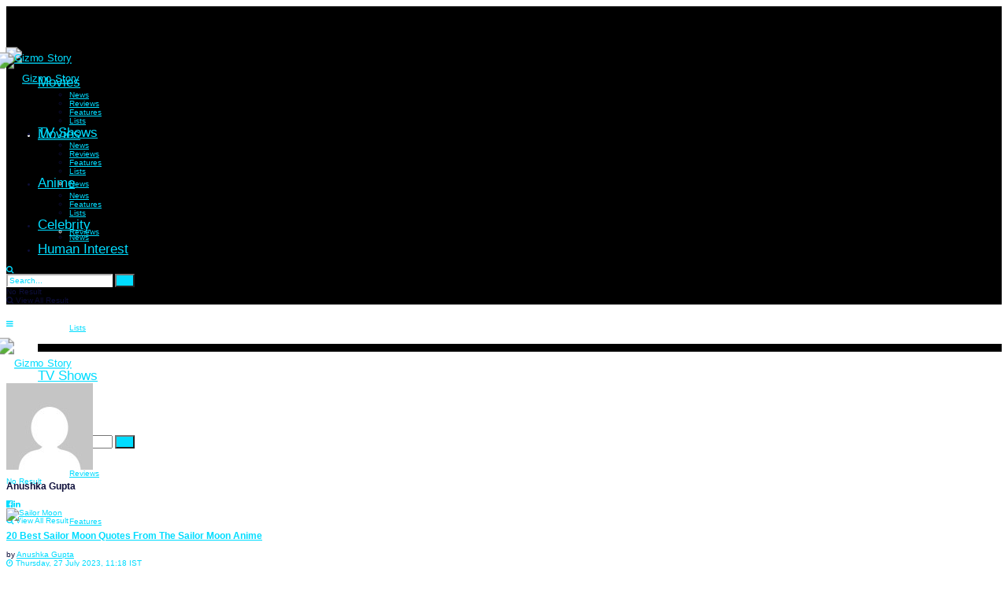

--- FILE ---
content_type: text/html; charset=UTF-8
request_url: https://gizmostory.com/author/anushka/
body_size: 34324
content:
<!doctype html>
<!--[if lt IE 7]><html class="no-js lt-ie9 lt-ie8 lt-ie7" lang="en-US"> <![endif]-->
<!--[if IE 7]><html class="no-js lt-ie9 lt-ie8" lang="en-US"> <![endif]-->
<!--[if IE 8]><html class="no-js lt-ie9" lang="en-US"> <![endif]-->
<!--[if IE 9]><html class="no-js lt-ie10" lang="en-US"> <![endif]-->
<!--[if gt IE 8]><!--><html class="no-js" lang="en-US"> <!--<![endif]--><head><script data-no-optimize="1">var litespeed_docref=sessionStorage.getItem("litespeed_docref");litespeed_docref&&(Object.defineProperty(document,"referrer",{get:function(){return litespeed_docref}}),sessionStorage.removeItem("litespeed_docref"));</script> <meta http-equiv="Content-Type" content="text/html; charset=UTF-8" /><meta name='viewport' content='width=device-width, initial-scale=1, user-scalable=yes' /><link rel="profile" href="http://gmpg.org/xfn/11" /><link rel="pingback" href="https://gizmostory.com/xmlrpc.php" /><meta name='robots' content='index, follow, max-image-preview:large, max-snippet:-1, max-video-preview:-1' /><style>img:is([sizes="auto" i], [sizes^="auto," i]) { contain-intrinsic-size: 3000px 1500px }</style><meta property="og:type" content="website"><meta property="og:title" content="20 Best Sailor Moon Quotes From The Sailor Moon Anime"><meta property="og:site_name" content="Gizmo Story"><meta property="og:description" content="Sailor Moon is a top anime that motivated all of us to work harder in our life. Sailor Moon is"><meta property="og:url" content="https://gizmostory.com/author/anushka"><meta property="og:locale" content="en_US"><meta property="og:image" content="https://gizmostory.b-cdn.net/wp-content/uploads/2022/07/Sailor-moon-R-the-movie.jpg"><meta property="og:image:height" content="630"><meta property="og:image:width" content="1200"><meta name="twitter:card" content="summary"><meta name="twitter:url" content="https://gizmostory.com/author/anushka"><meta name="twitter:title" content="20 Best Sailor Moon Quotes From The Sailor Moon Anime"><meta name="twitter:description" content="Sailor Moon is a top anime that motivated all of us to work harder in our life. Sailor Moon is"><meta name="twitter:image" content="https://gizmostory.b-cdn.net/wp-content/uploads/2022/07/Sailor-moon-R-the-movie.jpg"><meta name="twitter:image:width" content="1200"><meta name="twitter:image:height" content="630"><meta name="twitter:site" content="https://x.com/gizmostory"> <script type="litespeed/javascript">var jnews_ajax_url='/?ajax-request=jnews'</script> <script type="litespeed/javascript">window.jnews=window.jnews||{},window.jnews.library=window.jnews.library||{},window.jnews.library=function(){"use strict";var e=this;e.win=window,e.doc=document,e.noop=function(){},e.globalBody=e.doc.getElementsByTagName("body")[0],e.globalBody=e.globalBody?e.globalBody:e.doc,e.win.jnewsDataStorage=e.win.jnewsDataStorage||{_storage:new WeakMap,put:function(e,t,n){this._storage.has(e)||this._storage.set(e,new Map),this._storage.get(e).set(t,n)},get:function(e,t){return this._storage.get(e).get(t)},has:function(e,t){return this._storage.has(e)&&this._storage.get(e).has(t)},remove:function(e,t){var n=this._storage.get(e).delete(t);return 0===!this._storage.get(e).size&&this._storage.delete(e),n}},e.windowWidth=function(){return e.win.innerWidth||e.docEl.clientWidth||e.globalBody.clientWidth},e.windowHeight=function(){return e.win.innerHeight||e.docEl.clientHeight||e.globalBody.clientHeight},e.requestAnimationFrame=e.win.requestAnimationFrame||e.win.webkitRequestAnimationFrame||e.win.mozRequestAnimationFrame||e.win.msRequestAnimationFrame||window.oRequestAnimationFrame||function(e){return setTimeout(e,1e3/60)},e.cancelAnimationFrame=e.win.cancelAnimationFrame||e.win.webkitCancelAnimationFrame||e.win.webkitCancelRequestAnimationFrame||e.win.mozCancelAnimationFrame||e.win.msCancelRequestAnimationFrame||e.win.oCancelRequestAnimationFrame||function(e){clearTimeout(e)},e.classListSupport="classList"in document.createElement("_"),e.hasClass=e.classListSupport?function(e,t){return e.classList.contains(t)}:function(e,t){return e.className.indexOf(t)>=0},e.addClass=e.classListSupport?function(t,n){e.hasClass(t,n)||t.classList.add(n)}:function(t,n){e.hasClass(t,n)||(t.className+=" "+n)},e.removeClass=e.classListSupport?function(t,n){e.hasClass(t,n)&&t.classList.remove(n)}:function(t,n){e.hasClass(t,n)&&(t.className=t.className.replace(n,""))},e.objKeys=function(e){var t=[];for(var n in e)Object.prototype.hasOwnProperty.call(e,n)&&t.push(n);return t},e.isObjectSame=function(e,t){var n=!0;return JSON.stringify(e)!==JSON.stringify(t)&&(n=!1),n},e.extend=function(){for(var e,t,n,o=arguments[0]||{},i=1,a=arguments.length;i<a;i++)if(null!==(e=arguments[i]))for(t in e)o!==(n=e[t])&&void 0!==n&&(o[t]=n);return o},e.dataStorage=e.win.jnewsDataStorage,e.isVisible=function(e){return 0!==e.offsetWidth&&0!==e.offsetHeight||e.getBoundingClientRect().length},e.getHeight=function(e){return e.offsetHeight||e.clientHeight||e.getBoundingClientRect().height},e.getWidth=function(e){return e.offsetWidth||e.clientWidth||e.getBoundingClientRect().width},e.supportsPassive=!1;try{var t=Object.defineProperty({},"passive",{get:function(){e.supportsPassive=!0}});"createEvent"in e.doc?e.win.addEventListener("test",null,t):"fireEvent"in e.doc&&e.win.attachEvent("test",null)}catch(e){}e.passiveOption=!!e.supportsPassive&&{passive:!0},e.setStorage=function(e,t){e="jnews-"+e;var n={expired:Math.floor(((new Date).getTime()+432e5)/1e3)};t=Object.assign(n,t);localStorage.setItem(e,JSON.stringify(t))},e.getStorage=function(e){e="jnews-"+e;var t=localStorage.getItem(e);return null!==t&&0<t.length?JSON.parse(localStorage.getItem(e)):{}},e.expiredStorage=function(){var t,n="jnews-";for(var o in localStorage)o.indexOf(n)>-1&&"undefined"!==(t=e.getStorage(o.replace(n,""))).expired&&t.expired<Math.floor((new Date).getTime()/1e3)&&localStorage.removeItem(o)},e.addEvents=function(t,n,o){for(var i in n){var a=["touchstart","touchmove"].indexOf(i)>=0&&!o&&e.passiveOption;"createEvent"in e.doc?t.addEventListener(i,n[i],a):"fireEvent"in e.doc&&t.attachEvent("on"+i,n[i])}},e.removeEvents=function(t,n){for(var o in n)"createEvent"in e.doc?t.removeEventListener(o,n[o]):"fireEvent"in e.doc&&t.detachEvent("on"+o,n[o])},e.triggerEvents=function(t,n,o){var i;o=o||{detail:null};return"createEvent"in e.doc?(!(i=e.doc.createEvent("CustomEvent")||new CustomEvent(n)).initCustomEvent||i.initCustomEvent(n,!0,!1,o),void t.dispatchEvent(i)):"fireEvent"in e.doc?((i=e.doc.createEventObject()).eventType=n,void t.fireEvent("on"+i.eventType,i)):void 0},e.getParents=function(t,n){void 0===n&&(n=e.doc);for(var o=[],i=t.parentNode,a=!1;!a;)if(i){var r=i;r.querySelectorAll(n).length?a=!0:(o.push(r),i=r.parentNode)}else o=[],a=!0;return o},e.forEach=function(e,t,n){for(var o=0,i=e.length;o<i;o++)t.call(n,e[o],o)},e.getText=function(e){return e.innerText||e.textContent},e.setText=function(e,t){var n="object"==typeof t?t.innerText||t.textContent:t;e.innerText&&(e.innerText=n),e.textContent&&(e.textContent=n)},e.httpBuildQuery=function(t){return e.objKeys(t).reduce(function t(n){var o=arguments.length>1&&void 0!==arguments[1]?arguments[1]:null;return function(i,a){var r=n[a];a=encodeURIComponent(a);var s=o?"".concat(o,"[").concat(a,"]"):a;return null==r||"function"==typeof r?(i.push("".concat(s,"=")),i):["number","boolean","string"].includes(typeof r)?(i.push("".concat(s,"=").concat(encodeURIComponent(r))),i):(i.push(e.objKeys(r).reduce(t(r,s),[]).join("&")),i)}}(t),[]).join("&")},e.get=function(t,n,o,i){return o="function"==typeof o?o:e.noop,e.ajax("GET",t,n,o,i)},e.post=function(t,n,o,i){return o="function"==typeof o?o:e.noop,e.ajax("POST",t,n,o,i)},e.ajax=function(t,n,o,i,a){var r=new XMLHttpRequest,s=n,c=e.httpBuildQuery(o);if(t=-1!=["GET","POST"].indexOf(t)?t:"GET",r.open(t,s+("GET"==t?"?"+c:""),!0),"POST"==t&&r.setRequestHeader("Content-type","application/x-www-form-urlencoded"),r.setRequestHeader("X-Requested-With","XMLHttpRequest"),r.onreadystatechange=function(){4===r.readyState&&200<=r.status&&300>r.status&&"function"==typeof i&&i.call(void 0,r.response)},void 0!==a&&!a){return{xhr:r,send:function(){r.send("POST"==t?c:null)}}}return r.send("POST"==t?c:null),{xhr:r}},e.scrollTo=function(t,n,o){function i(e,t,n){this.start=this.position(),this.change=e-this.start,this.currentTime=0,this.increment=20,this.duration=void 0===n?500:n,this.callback=t,this.finish=!1,this.animateScroll()}return Math.easeInOutQuad=function(e,t,n,o){return(e/=o/2)<1?n/2*e*e+t:-n/2*(--e*(e-2)-1)+t},i.prototype.stop=function(){this.finish=!0},i.prototype.move=function(t){e.doc.documentElement.scrollTop=t,e.globalBody.parentNode.scrollTop=t,e.globalBody.scrollTop=t},i.prototype.position=function(){return e.doc.documentElement.scrollTop||e.globalBody.parentNode.scrollTop||e.globalBody.scrollTop},i.prototype.animateScroll=function(){this.currentTime+=this.increment;var t=Math.easeInOutQuad(this.currentTime,this.start,this.change,this.duration);this.move(t),this.currentTime<this.duration&&!this.finish?e.requestAnimationFrame.call(e.win,this.animateScroll.bind(this)):this.callback&&"function"==typeof this.callback&&this.callback()},new i(t,n,o)},e.unwrap=function(t){var n,o=t;e.forEach(t,(function(e,t){n?n+=e:n=e})),o.replaceWith(n)},e.performance={start:function(e){performance.mark(e+"Start")},stop:function(e){performance.mark(e+"End"),performance.measure(e,e+"Start",e+"End")}},e.fps=function(){var t=0,n=0,o=0;!function(){var i=t=0,a=0,r=0,s=document.getElementById("fpsTable"),c=function(t){void 0===document.getElementsByTagName("body")[0]?e.requestAnimationFrame.call(e.win,(function(){c(t)})):document.getElementsByTagName("body")[0].appendChild(t)};null===s&&((s=document.createElement("div")).style.position="fixed",s.style.top="120px",s.style.left="10px",s.style.width="100px",s.style.height="20px",s.style.border="1px solid black",s.style.fontSize="11px",s.style.zIndex="100000",s.style.backgroundColor="white",s.id="fpsTable",c(s));var l=function(){o++,n=Date.now(),(a=(o/(r=(n-t)/1e3)).toPrecision(2))!=i&&(i=a,s.innerHTML=i+"fps"),1<r&&(t=n,o=0),e.requestAnimationFrame.call(e.win,l)};l()}()},e.instr=function(e,t){for(var n=0;n<t.length;n++)if(-1!==e.toLowerCase().indexOf(t[n].toLowerCase()))return!0},e.winLoad=function(t,n){function o(o){if("complete"===e.doc.readyState||"interactive"===e.doc.readyState)return!o||n?setTimeout(t,n||1):t(o),1}o()||e.addEvents(e.win,{load:o})},e.docReady=function(t,n){function o(o){if("complete"===e.doc.readyState||"interactive"===e.doc.readyState)return!o||n?setTimeout(t,n||1):t(o),1}o()||e.addEvents(e.doc,{DOMContentLiteSpeedLoaded:o})},e.fireOnce=function(){e.docReady((function(){e.assets=e.assets||[],e.assets.length&&(e.boot(),e.load_assets())}),50)},e.boot=function(){e.length&&e.doc.querySelectorAll("style[media]").forEach((function(e){"not all"==e.getAttribute("media")&&e.removeAttribute("media")}))},e.create_js=function(t,n){var o=e.doc.createElement("script");switch(o.setAttribute("src",t),n){case"defer":o.setAttribute("defer",!0);break;case"async":o.setAttribute("async",!0);break;case"deferasync":o.setAttribute("defer",!0),o.setAttribute("async",!0)}e.globalBody.appendChild(o)},e.load_assets=function(){"object"==typeof e.assets&&e.forEach(e.assets.slice(0),(function(t,n){var o="";t.defer&&(o+="defer"),t.async&&(o+="async"),e.create_js(t.url,o);var i=e.assets.indexOf(t);i>-1&&e.assets.splice(i,1)})),e.assets=jnewsoption.au_scripts=window.jnewsads=[]},e.setCookie=function(e,t,n){var o="";if(n){var i=new Date;i.setTime(i.getTime()+24*n*60*60*1e3),o="; expires="+i.toUTCString()}document.cookie=e+"="+(t||"")+o+"; path=/"},e.getCookie=function(e){for(var t=e+"=",n=document.cookie.split(";"),o=0;o<n.length;o++){for(var i=n[o];" "==i.charAt(0);)i=i.substring(1,i.length);if(0==i.indexOf(t))return i.substring(t.length,i.length)}return null},e.eraseCookie=function(e){document.cookie=e+"=; Path=/; Expires=Thu, 01 Jan 1970 00:00:01 GMT;"},e.docReady((function(){e.globalBody=e.globalBody==e.doc?e.doc.getElementsByTagName("body")[0]:e.globalBody,e.globalBody=e.globalBody?e.globalBody:e.doc})),e.winLoad((function(){e.winLoad((function(){var t=!1;if(void 0!==window.jnewsadmin)if(void 0!==window.file_version_checker){var n=e.objKeys(window.file_version_checker);n.length?n.forEach((function(e){t||"10.0.4"===window.file_version_checker[e]||(t=!0)})):t=!0}else t=!0;t&&(window.jnewsHelper.getMessage(),window.jnewsHelper.getNotice())}),2500)}))},window.jnews.library=new window.jnews.library</script> <title>Anushka Gupta, Author at Gizmo Story</title><link rel="canonical" href="https://gizmostory.com/author/anushka/" /><link rel="next" href="https://gizmostory.com/author/anushka/page/2/" /><meta property="og:locale" content="en_US" /><meta property="og:type" content="profile" /><meta property="og:title" content="Anushka Gupta" /><meta property="og:url" content="https://gizmostory.com/author/anushka/" /><meta property="og:site_name" content="Gizmo Story" /><meta property="og:image" content="https://secure.gravatar.com/avatar/e1401e7a053d07c20c7ef8f6f0e6b794?s=500&d=mm&r=g" /><meta name="twitter:card" content="summary_large_image" /><meta name="twitter:site" content="@gizmostory" /><link rel='dns-prefetch' href='//www.googletagmanager.com' /><link rel='dns-prefetch' href='//fonts.googleapis.com' /><link rel='dns-prefetch' href='//pagead2.googlesyndication.com' /><link rel='preconnect' href='https://gizmostory.b-cdn.net' /><link rel='preconnect' href='https://fonts.gstatic.com' /><link rel="alternate" type="application/rss+xml" title="Gizmo Story &raquo; Stories Feed" href="https://gizmostory.com/web-stories/feed/"><link data-optimized="2" rel="stylesheet" href="https://gizmostory.com/wp-content/litespeed/css/080261e46b78431c39a8b81913ee2ba5.css?ver=366d6" /><link rel='stylesheet' id='wp-block-library-css' href='https://gizmostory.b-cdn.net/wp-includes/css/dist/block-library/style.min.css' type='text/css' media='all' /><style id='classic-theme-styles-inline-css' type='text/css'>/*! This file is auto-generated */
.wp-block-button__link{color:#fff;background-color:#32373c;border-radius:9999px;box-shadow:none;text-decoration:none;padding:calc(.667em + 2px) calc(1.333em + 2px);font-size:1.125em}.wp-block-file__button{background:#32373c;color:#fff;text-decoration:none}</style><style id='global-styles-inline-css' type='text/css'>:root{--wp--preset--aspect-ratio--square: 1;--wp--preset--aspect-ratio--4-3: 4/3;--wp--preset--aspect-ratio--3-4: 3/4;--wp--preset--aspect-ratio--3-2: 3/2;--wp--preset--aspect-ratio--2-3: 2/3;--wp--preset--aspect-ratio--16-9: 16/9;--wp--preset--aspect-ratio--9-16: 9/16;--wp--preset--color--black: #000000;--wp--preset--color--cyan-bluish-gray: #abb8c3;--wp--preset--color--white: #ffffff;--wp--preset--color--pale-pink: #f78da7;--wp--preset--color--vivid-red: #cf2e2e;--wp--preset--color--luminous-vivid-orange: #ff6900;--wp--preset--color--luminous-vivid-amber: #fcb900;--wp--preset--color--light-green-cyan: #7bdcb5;--wp--preset--color--vivid-green-cyan: #00d084;--wp--preset--color--pale-cyan-blue: #8ed1fc;--wp--preset--color--vivid-cyan-blue: #0693e3;--wp--preset--color--vivid-purple: #9b51e0;--wp--preset--gradient--vivid-cyan-blue-to-vivid-purple: linear-gradient(135deg,rgba(6,147,227,1) 0%,rgb(155,81,224) 100%);--wp--preset--gradient--light-green-cyan-to-vivid-green-cyan: linear-gradient(135deg,rgb(122,220,180) 0%,rgb(0,208,130) 100%);--wp--preset--gradient--luminous-vivid-amber-to-luminous-vivid-orange: linear-gradient(135deg,rgba(252,185,0,1) 0%,rgba(255,105,0,1) 100%);--wp--preset--gradient--luminous-vivid-orange-to-vivid-red: linear-gradient(135deg,rgba(255,105,0,1) 0%,rgb(207,46,46) 100%);--wp--preset--gradient--very-light-gray-to-cyan-bluish-gray: linear-gradient(135deg,rgb(238,238,238) 0%,rgb(169,184,195) 100%);--wp--preset--gradient--cool-to-warm-spectrum: linear-gradient(135deg,rgb(74,234,220) 0%,rgb(151,120,209) 20%,rgb(207,42,186) 40%,rgb(238,44,130) 60%,rgb(251,105,98) 80%,rgb(254,248,76) 100%);--wp--preset--gradient--blush-light-purple: linear-gradient(135deg,rgb(255,206,236) 0%,rgb(152,150,240) 100%);--wp--preset--gradient--blush-bordeaux: linear-gradient(135deg,rgb(254,205,165) 0%,rgb(254,45,45) 50%,rgb(107,0,62) 100%);--wp--preset--gradient--luminous-dusk: linear-gradient(135deg,rgb(255,203,112) 0%,rgb(199,81,192) 50%,rgb(65,88,208) 100%);--wp--preset--gradient--pale-ocean: linear-gradient(135deg,rgb(255,245,203) 0%,rgb(182,227,212) 50%,rgb(51,167,181) 100%);--wp--preset--gradient--electric-grass: linear-gradient(135deg,rgb(202,248,128) 0%,rgb(113,206,126) 100%);--wp--preset--gradient--midnight: linear-gradient(135deg,rgb(2,3,129) 0%,rgb(40,116,252) 100%);--wp--preset--font-size--small: 13px;--wp--preset--font-size--medium: 20px;--wp--preset--font-size--large: 36px;--wp--preset--font-size--x-large: 42px;--wp--preset--spacing--20: 0.44rem;--wp--preset--spacing--30: 0.67rem;--wp--preset--spacing--40: 1rem;--wp--preset--spacing--50: 1.5rem;--wp--preset--spacing--60: 2.25rem;--wp--preset--spacing--70: 3.38rem;--wp--preset--spacing--80: 5.06rem;--wp--preset--shadow--natural: 6px 6px 9px rgba(0, 0, 0, 0.2);--wp--preset--shadow--deep: 12px 12px 50px rgba(0, 0, 0, 0.4);--wp--preset--shadow--sharp: 6px 6px 0px rgba(0, 0, 0, 0.2);--wp--preset--shadow--outlined: 6px 6px 0px -3px rgba(255, 255, 255, 1), 6px 6px rgba(0, 0, 0, 1);--wp--preset--shadow--crisp: 6px 6px 0px rgba(0, 0, 0, 1);}:where(.is-layout-flex){gap: 0.5em;}:where(.is-layout-grid){gap: 0.5em;}body .is-layout-flex{display: flex;}.is-layout-flex{flex-wrap: wrap;align-items: center;}.is-layout-flex > :is(*, div){margin: 0;}body .is-layout-grid{display: grid;}.is-layout-grid > :is(*, div){margin: 0;}:where(.wp-block-columns.is-layout-flex){gap: 2em;}:where(.wp-block-columns.is-layout-grid){gap: 2em;}:where(.wp-block-post-template.is-layout-flex){gap: 1.25em;}:where(.wp-block-post-template.is-layout-grid){gap: 1.25em;}.has-black-color{color: var(--wp--preset--color--black) !important;}.has-cyan-bluish-gray-color{color: var(--wp--preset--color--cyan-bluish-gray) !important;}.has-white-color{color: var(--wp--preset--color--white) !important;}.has-pale-pink-color{color: var(--wp--preset--color--pale-pink) !important;}.has-vivid-red-color{color: var(--wp--preset--color--vivid-red) !important;}.has-luminous-vivid-orange-color{color: var(--wp--preset--color--luminous-vivid-orange) !important;}.has-luminous-vivid-amber-color{color: var(--wp--preset--color--luminous-vivid-amber) !important;}.has-light-green-cyan-color{color: var(--wp--preset--color--light-green-cyan) !important;}.has-vivid-green-cyan-color{color: var(--wp--preset--color--vivid-green-cyan) !important;}.has-pale-cyan-blue-color{color: var(--wp--preset--color--pale-cyan-blue) !important;}.has-vivid-cyan-blue-color{color: var(--wp--preset--color--vivid-cyan-blue) !important;}.has-vivid-purple-color{color: var(--wp--preset--color--vivid-purple) !important;}.has-black-background-color{background-color: var(--wp--preset--color--black) !important;}.has-cyan-bluish-gray-background-color{background-color: var(--wp--preset--color--cyan-bluish-gray) !important;}.has-white-background-color{background-color: var(--wp--preset--color--white) !important;}.has-pale-pink-background-color{background-color: var(--wp--preset--color--pale-pink) !important;}.has-vivid-red-background-color{background-color: var(--wp--preset--color--vivid-red) !important;}.has-luminous-vivid-orange-background-color{background-color: var(--wp--preset--color--luminous-vivid-orange) !important;}.has-luminous-vivid-amber-background-color{background-color: var(--wp--preset--color--luminous-vivid-amber) !important;}.has-light-green-cyan-background-color{background-color: var(--wp--preset--color--light-green-cyan) !important;}.has-vivid-green-cyan-background-color{background-color: var(--wp--preset--color--vivid-green-cyan) !important;}.has-pale-cyan-blue-background-color{background-color: var(--wp--preset--color--pale-cyan-blue) !important;}.has-vivid-cyan-blue-background-color{background-color: var(--wp--preset--color--vivid-cyan-blue) !important;}.has-vivid-purple-background-color{background-color: var(--wp--preset--color--vivid-purple) !important;}.has-black-border-color{border-color: var(--wp--preset--color--black) !important;}.has-cyan-bluish-gray-border-color{border-color: var(--wp--preset--color--cyan-bluish-gray) !important;}.has-white-border-color{border-color: var(--wp--preset--color--white) !important;}.has-pale-pink-border-color{border-color: var(--wp--preset--color--pale-pink) !important;}.has-vivid-red-border-color{border-color: var(--wp--preset--color--vivid-red) !important;}.has-luminous-vivid-orange-border-color{border-color: var(--wp--preset--color--luminous-vivid-orange) !important;}.has-luminous-vivid-amber-border-color{border-color: var(--wp--preset--color--luminous-vivid-amber) !important;}.has-light-green-cyan-border-color{border-color: var(--wp--preset--color--light-green-cyan) !important;}.has-vivid-green-cyan-border-color{border-color: var(--wp--preset--color--vivid-green-cyan) !important;}.has-pale-cyan-blue-border-color{border-color: var(--wp--preset--color--pale-cyan-blue) !important;}.has-vivid-cyan-blue-border-color{border-color: var(--wp--preset--color--vivid-cyan-blue) !important;}.has-vivid-purple-border-color{border-color: var(--wp--preset--color--vivid-purple) !important;}.has-vivid-cyan-blue-to-vivid-purple-gradient-background{background: var(--wp--preset--gradient--vivid-cyan-blue-to-vivid-purple) !important;}.has-light-green-cyan-to-vivid-green-cyan-gradient-background{background: var(--wp--preset--gradient--light-green-cyan-to-vivid-green-cyan) !important;}.has-luminous-vivid-amber-to-luminous-vivid-orange-gradient-background{background: var(--wp--preset--gradient--luminous-vivid-amber-to-luminous-vivid-orange) !important;}.has-luminous-vivid-orange-to-vivid-red-gradient-background{background: var(--wp--preset--gradient--luminous-vivid-orange-to-vivid-red) !important;}.has-very-light-gray-to-cyan-bluish-gray-gradient-background{background: var(--wp--preset--gradient--very-light-gray-to-cyan-bluish-gray) !important;}.has-cool-to-warm-spectrum-gradient-background{background: var(--wp--preset--gradient--cool-to-warm-spectrum) !important;}.has-blush-light-purple-gradient-background{background: var(--wp--preset--gradient--blush-light-purple) !important;}.has-blush-bordeaux-gradient-background{background: var(--wp--preset--gradient--blush-bordeaux) !important;}.has-luminous-dusk-gradient-background{background: var(--wp--preset--gradient--luminous-dusk) !important;}.has-pale-ocean-gradient-background{background: var(--wp--preset--gradient--pale-ocean) !important;}.has-electric-grass-gradient-background{background: var(--wp--preset--gradient--electric-grass) !important;}.has-midnight-gradient-background{background: var(--wp--preset--gradient--midnight) !important;}.has-small-font-size{font-size: var(--wp--preset--font-size--small) !important;}.has-medium-font-size{font-size: var(--wp--preset--font-size--medium) !important;}.has-large-font-size{font-size: var(--wp--preset--font-size--large) !important;}.has-x-large-font-size{font-size: var(--wp--preset--font-size--x-large) !important;}
:where(.wp-block-post-template.is-layout-flex){gap: 1.25em;}:where(.wp-block-post-template.is-layout-grid){gap: 1.25em;}
:where(.wp-block-columns.is-layout-flex){gap: 2em;}:where(.wp-block-columns.is-layout-grid){gap: 2em;}
:root :where(.wp-block-pullquote){font-size: 1.5em;line-height: 1.6;}</style><style id='ez-toc-inline-css' type='text/css'>div#ez-toc-container .ez-toc-title {font-size: 120%;}div#ez-toc-container .ez-toc-title {font-weight: 500;}div#ez-toc-container ul li , div#ez-toc-container ul li a {font-size: 95%;}div#ez-toc-container ul li , div#ez-toc-container ul li a {font-weight: 500;}div#ez-toc-container nav ul ul li {font-size: 90%;}
.ez-toc-container-direction {direction: ltr;}.ez-toc-counter ul{counter-reset: item ;}.ez-toc-counter nav ul li a::before {content: counters(item, '.', decimal) '. ';display: inline-block;counter-increment: item;flex-grow: 0;flex-shrink: 0;margin-right: .2em; float: left; }.ez-toc-widget-direction {direction: ltr;}.ez-toc-widget-container ul{counter-reset: item ;}.ez-toc-widget-container nav ul li a::before {content: counters(item, '.', decimal) '. ';display: inline-block;counter-increment: item;flex-grow: 0;flex-shrink: 0;margin-right: .2em; float: left; }</style><link rel='stylesheet' id='jnews-icon-css' href='https://gizmostory.b-cdn.net/wp-content/themes/jnews/assets/fonts/jegicon/jegicon.css' type='text/css' media='all' /><link rel='stylesheet' id='jscrollpane-css' href='https://gizmostory.b-cdn.net/wp-content/themes/jnews/assets/css/jquery.jscrollpane.css' type='text/css' media='all' /><link rel='stylesheet' id='oknav-css' href='https://gizmostory.b-cdn.net/wp-content/themes/jnews/assets/css/okayNav.css' type='text/css' media='all' /><link rel='stylesheet' id='magnific-popup-css' href='https://gizmostory.b-cdn.net/wp-content/themes/jnews/assets/css/magnific-popup.css' type='text/css' media='all' /><link rel='stylesheet' id='chosen-css' href='https://gizmostory.b-cdn.net/wp-content/themes/jnews/assets/css/chosen/chosen.css' type='text/css' media='all' /><link rel='stylesheet' id='jnews-main-css' href='https://gizmostory.b-cdn.net/wp-content/themes/jnews/assets/css/main.css' type='text/css' media='all' /><link rel='stylesheet' id='jnews-pages-css' href='https://gizmostory.b-cdn.net/wp-content/themes/jnews/assets/css/pages.css' type='text/css' media='all' /><link rel='stylesheet' id='jnews-responsive-css' href='https://gizmostory.b-cdn.net/wp-content/themes/jnews/assets/css/responsive.css' type='text/css' media='all' /><link rel='stylesheet' id='jnews-pb-temp-css' href='https://gizmostory.b-cdn.net/wp-content/themes/jnews/assets/css/pb-temp.css' type='text/css' media='all' /><link rel='stylesheet' id='jnews-elementor-css' href='https://gizmostory.b-cdn.net/wp-content/themes/jnews/assets/css/elementor-frontend.css' type='text/css' media='all' /><link rel='stylesheet' id='jnews-style-css' href='https://gizmostory.b-cdn.net/wp-content/themes/jnews/style.css' type='text/css' media='all' /><link rel='stylesheet' id='jnews-darkmode-css' href='https://gizmostory.b-cdn.net/wp-content/themes/jnews/assets/css/darkmode.css' type='text/css' media='all' /> <script type="litespeed/javascript" data-src="https://gizmostory.b-cdn.net/wp-includes/js/jquery/jquery.min.js" id="jquery-core-js"></script> <script type="litespeed/javascript" data-src="https://gizmostory.b-cdn.net/wp-includes/js/jquery/jquery-migrate.min.js" id="jquery-migrate-js"></script> 
 <script type="litespeed/javascript" data-src="https://www.googletagmanager.com/gtag/js?id=G-GJSGVWMWSM" id="google_gtagjs-js"></script> <script id="google_gtagjs-js-after" type="litespeed/javascript">window.dataLayer=window.dataLayer||[];function gtag(){dataLayer.push(arguments)}
gtag("set","linker",{"domains":["gizmostory.com"]});gtag("js",new Date());gtag("set","developer_id.dZTNiMT",!0);gtag("config","G-GJSGVWMWSM")</script> <link rel="https://api.w.org/" href="https://gizmostory.com/wp-json/" /><link rel="alternate" title="JSON" type="application/json" href="https://gizmostory.com/wp-json/wp/v2/users/205" /><link rel="EditURI" type="application/rsd+xml" title="RSD" href="https://gizmostory.com/xmlrpc.php?rsd" /><meta name="generator" content="Site Kit by Google 1.166.0" /><meta name="google-adsense-platform-account" content="ca-host-pub-2644536267352236"><meta name="google-adsense-platform-domain" content="sitekit.withgoogle.com"><meta name="generator" content="Elementor 3.29.2; features: e_font_icon_svg, additional_custom_breakpoints, e_local_google_fonts; settings: css_print_method-external, google_font-enabled, font_display-swap"> <script type="application/ld+json" class="saswp-schema-markup-output">[{"@context":"https:\/\/schema.org\/","@type":"Person","name":"Anushka Gupta","url":"https:\/\/gizmostory.com\/author\/anushka\/","sameAs":["anushka.gupta.792197","https:\/\/www.linkedin.com\/in\/anushka-gupta-1b67761b2"]},

{"@context":"https:\/\/schema.org\/","@graph":[{"@context":"https:\/\/schema.org\/","@type":"SiteNavigationElement","@id":"https:\/\/gizmostory.com#Main Menu","name":"Movies","url":"https:\/\/gizmostory.com\/movies\/"},{"@context":"https:\/\/schema.org\/","@type":"SiteNavigationElement","@id":"https:\/\/gizmostory.com#Main Menu","name":"Movie Reviews","url":"https:\/\/gizmostory.com\/movies\/reviews-movies\/"},{"@context":"https:\/\/schema.org\/","@type":"SiteNavigationElement","@id":"https:\/\/gizmostory.com#Main Menu","name":"Movie Lists","url":"https:\/\/gizmostory.com\/movies\/lists-movies\/"}]},

{"@context":"https:\/\/schema.org\/","@type":"BreadcrumbList","@id":"https:\/\/gizmostory.com\/author\/anushka\/#breadcrumb","itemListElement":[{"@type":"ListItem","position":1,"item":{"@id":"https:\/\/gizmostory.com","name":"Gizmo Story"}},{"@type":"ListItem","position":2,"item":{"@id":"https:\/\/gizmostory.com\/author\/anushka\/","name":"Anushka Gupta"}}]}]</script> <style>.e-con.e-parent:nth-of-type(n+4):not(.e-lazyloaded):not(.e-no-lazyload),
				.e-con.e-parent:nth-of-type(n+4):not(.e-lazyloaded):not(.e-no-lazyload) * {
					background-image: none !important;
				}
				@media screen and (max-height: 1024px) {
					.e-con.e-parent:nth-of-type(n+3):not(.e-lazyloaded):not(.e-no-lazyload),
					.e-con.e-parent:nth-of-type(n+3):not(.e-lazyloaded):not(.e-no-lazyload) * {
						background-image: none !important;
					}
				}
				@media screen and (max-height: 640px) {
					.e-con.e-parent:nth-of-type(n+2):not(.e-lazyloaded):not(.e-no-lazyload),
					.e-con.e-parent:nth-of-type(n+2):not(.e-lazyloaded):not(.e-no-lazyload) * {
						background-image: none !important;
					}
				}</style> <script type="litespeed/javascript" data-src="https://pagead2.googlesyndication.com/pagead/js/adsbygoogle.js?client=ca-pub-5757263299123913&amp;host=ca-host-pub-2644536267352236" crossorigin="anonymous"></script>  <script type='application/ld+json'>{"@context":"http:\/\/schema.org","@type":"Organization","@id":"https:\/\/gizmostory.com\/#organization","url":"https:\/\/gizmostory.com\/","name":"","logo":{"@type":"ImageObject","url":""},"sameAs":["https:\/\/www.facebook.com\/gizmostoryhq\/","https:\/\/x.com\/gizmostory","http:\/\/Instagram.com\/gizmostoryhq","https:\/\/www.linkedin.com\/company\/gizmostory\/","https:\/\/pinterest.com\/gizmostory","https:\/\/news.google.com\/publications\/CAAiEO_S3E85bjTAqmgBn6yTl0kqFAgKIhDv0txPOW40wKpoAZ-sk5dJ\/"]}</script> <script type='application/ld+json'>{"@context":"http:\/\/schema.org","@type":"WebSite","@id":"https:\/\/gizmostory.com\/#website","url":"https:\/\/gizmostory.com\/","name":"","potentialAction":{"@type":"SearchAction","target":"https:\/\/gizmostory.com\/?s={search_term_string}","query-input":"required name=search_term_string"}}</script> <link rel="icon" href="https://gizmostory.b-cdn.net/wp-content/uploads/2019/11/cropped-Fevicon-1-32x32.png" sizes="32x32" /><link rel="icon" href="https://gizmostory.b-cdn.net/wp-content/uploads/2019/11/cropped-Fevicon-1-192x192.png" sizes="192x192" /><link rel="apple-touch-icon" href="https://gizmostory.b-cdn.net/wp-content/uploads/2019/11/cropped-Fevicon-1-180x180.png" /><meta name="msapplication-TileImage" content="https://gizmostory.b-cdn.net/wp-content/uploads/2019/11/cropped-Fevicon-1-270x270.png" /><style type="text/css" id="wp-custom-css">.jeg_ad {display:none;}

.jeg_menu_footer {
    text-align: center;}

.comment-form-email, .comment-form-url {
    width: 100% !important;}

.sticky-section-wrapper
  .sticky-section 
{ margin-top:auto;
  position: sticky;
  bottom: 0;}

.jeg_sidebar .jeg_post_meta
{display:none}

.jnews_related_post_container .jeg_post_meta
{display:none}

.jeg_block_container .jeg_readmore
{display:none}

/* .jnews_author_content_wrapper
.jeg_post_meta
{display:none} */

.jeg_postblock_22 .jeg_post_meta
{display:none}

 .jeg_hero_item_1 .jeg_post_meta
{display:none}

.widget.widget_categories#categories-5 {display: none;}

div.jeg_breadcrumb_container{display:none;}

.jeg_logo_img{
	transform: scale(1.3);}

div.jeg_meta_comment {
    display: none;}

ul.authorlink{display:none}

.jeg_sticky_nav{
	max-width:100% !important;
}</style></head><body class="archive author author-anushka author-205 wp-custom-logo wp-embed-responsive wp-theme-jnews jeg_toggle_light jnews jnews_boxed_container jnews_boxed_container_shadow jsc_normal elementor-default elementor-kit-125812"><div class="jeg_ad jeg_ad_top jnews_header_top_ads"><div class='ads-wrapper  '></div></div><div class="jeg_viewport"><div class="jeg_header_wrapper"><div class="jeg_header_instagram_wrapper"></div><div class="jeg_header full"><div class="jeg_topbar jeg_container jeg_navbar_wrapper dark"><div class="container"><div class="jeg_nav_row"><div class="jeg_nav_col jeg_nav_left  jeg_nav_normal"><div class="item_wrap jeg_nav_alignleft"></div></div><div class="jeg_nav_col jeg_nav_center  jeg_nav_grow"><div class="item_wrap jeg_nav_aligncenter"><div class="jeg_nav_item jeg_nav_icon">
<a href="#" aria-label="Show Menu" class="toggle_btn jeg_mobile_toggle">
<span></span><span></span><span></span>
</a></div><div class="jeg_nav_item jeg_logo jeg_desktop_logo"><div class="site-title">
<a href="https://gizmostory.com/" aria-label="Visit Homepage" style="padding: 0px 0px 0px 10px;">
<img data-lazyloaded="1" src="[data-uri]" class='jeg_logo_img' data-src="https://gizmostory.b-cdn.net/wp-content/uploads/2024/02/Gizmo-Story-Logo-11-1-e1648322967605.png" data-srcset="https://gizmostory.b-cdn.net/wp-content/uploads/2024/02/Gizmo-Story-Logo-11-1-e1648322967605.png 1x, https://gizmostory.b-cdn.net/wp-content/uploads/2024/02/Gizmo-Story-Logo-11-1-e1648322967605.png 2x" alt="Gizmo Story"data-light-src="https://gizmostory.b-cdn.net/wp-content/uploads/2024/02/Gizmo-Story-Logo-11-1-e1648322967605.png" data-light-srcset="https://gizmostory.b-cdn.net/wp-content/uploads/2024/02/Gizmo-Story-Logo-11-1-e1648322967605.png 1x, https://gizmostory.b-cdn.net/wp-content/uploads/2024/02/Gizmo-Story-Logo-11-1-e1648322967605.png 2x" data-dark-src="https://gizmostory.b-cdn.net/wp-content/uploads/2024/02/Gizmo-Story-Logo-11-1-e1648322967605.png" data-dark-srcset="https://gizmostory.b-cdn.net/wp-content/uploads/2024/02/Gizmo-Story-Logo-11-1-e1648322967605.png 1x, https://gizmostory.b-cdn.net/wp-content/uploads/2024/02/Gizmo-Story-Logo-11-485x91-2.png 2x"width="193" height="36">			</a></div></div><div class="jeg_separator separator1"></div><div class="jeg_separator separator2"></div><div class="jeg_separator separator4"></div><div class="jeg_separator separator5"></div><div class="jeg_separator separator3"></div><div class="jeg_nav_item jeg_main_menu_wrapper"><div class="jeg_mainmenu_wrap"><ul class="jeg_menu jeg_main_menu jeg_menu_style_2" data-animation="animate"><li id="menu-item-110018" class="menu-item menu-item-type-custom menu-item-object-custom menu-item-has-children menu-item-110018 bgnav" data-item-row="default" ><a href="https://gizmostory.com/movies/">Movies</a><ul class="sub-menu"><li id="menu-item-110019" class="menu-item menu-item-type-custom menu-item-object-custom menu-item-110019 bgnav" data-item-row="default" ><a href="https://gizmostory.com/movies/news-movies/">News</a></li><li id="menu-item-110020" class="menu-item menu-item-type-custom menu-item-object-custom menu-item-110020 bgnav" data-item-row="default" ><a href="https://gizmostory.com/movies/reviews-movies/">Reviews</a></li><li id="menu-item-110021" class="menu-item menu-item-type-custom menu-item-object-custom menu-item-110021 bgnav" data-item-row="default" ><a href="https://gizmostory.com/movies/features-movies/">Features</a></li><li id="menu-item-110022" class="menu-item menu-item-type-custom menu-item-object-custom menu-item-110022 bgnav" data-item-row="default" ><a href="https://gizmostory.com/movies/lists-movies/">Lists</a></li></ul></li><li id="menu-item-110013" class="menu-item menu-item-type-taxonomy menu-item-object-category menu-item-has-children menu-item-110013 bgnav" data-item-row="default" ><a href="https://gizmostory.com/tv-shows/">TV Shows</a><ul class="sub-menu"><li id="menu-item-110014" class="menu-item menu-item-type-custom menu-item-object-custom menu-item-110014 bgnav" data-item-row="default" ><a href="https://gizmostory.com/tv-shows/news-tv-shows/">News</a></li><li id="menu-item-110015" class="menu-item menu-item-type-custom menu-item-object-custom menu-item-110015 bgnav" data-item-row="default" ><a href="https://gizmostory.com/tv-shows/reviews-tv-shows/">Reviews</a></li><li id="menu-item-110016" class="menu-item menu-item-type-custom menu-item-object-custom menu-item-110016 bgnav" data-item-row="default" ><a href="https://gizmostory.com/tv-shows/features-tv-shows/">Features</a></li><li id="menu-item-110017" class="menu-item menu-item-type-custom menu-item-object-custom menu-item-110017 bgnav" data-item-row="default" ><a href="https://gizmostory.com/tv-shows/lists-tv-shows/">Lists</a></li></ul></li><li id="menu-item-110023" class="menu-item menu-item-type-custom menu-item-object-custom menu-item-has-children menu-item-110023 bgnav" data-item-row="default" ><a href="https://gizmostory.com/anime/">Anime</a><ul class="sub-menu"><li id="menu-item-110025" class="menu-item menu-item-type-custom menu-item-object-custom menu-item-110025 bgnav" data-item-row="default" ><a href="https://gizmostory.com/anime/news-anime/">News</a></li><li id="menu-item-120743" class="menu-item menu-item-type-taxonomy menu-item-object-category menu-item-120743 bgnav" data-item-row="default" ><a href="https://gizmostory.com/anime/features-anime/">Features</a></li><li id="menu-item-110026" class="menu-item menu-item-type-custom menu-item-object-custom menu-item-110026 bgnav" data-item-row="default" ><a href="https://gizmostory.com/anime/lists-anime/">Lists</a></li></ul></li><li id="menu-item-110030" class="menu-item menu-item-type-custom menu-item-object-custom menu-item-has-children menu-item-110030 bgnav" data-item-row="default" ><a href="https://gizmostory.com/celebrity/">Celebrity</a><ul class="sub-menu"><li id="menu-item-110031" class="menu-item menu-item-type-custom menu-item-object-custom menu-item-110031 bgnav" data-item-row="default" ><a href="https://gizmostory.com/celebrity/news-celebrity/">News</a></li></ul></li><li id="menu-item-120745" class="menu-item menu-item-type-taxonomy menu-item-object-category menu-item-120745 bgnav" data-item-row="default" ><a href="https://gizmostory.com/human-interest/">Human Interest</a></li></ul></div></div><div class="jeg_nav_item jeg_search_wrapper search_icon jeg_search_popup_expand">
<a href="#" class="jeg_search_toggle" aria-label="Search Button"><i class="fa fa-search"></i></a><form action="https://gizmostory.com/" method="get" class="jeg_search_form" target="_top">
<input name="s" class="jeg_search_input" placeholder="Search..." type="text" value="" autocomplete="off">
<button aria-label="Search Button" type="submit" class="jeg_search_button btn"><i class="fa fa-search"></i></button></form><div class="jeg_search_result jeg_search_hide with_result"><div class="search-result-wrapper"></div><div class="search-link search-noresult">
No Result</div><div class="search-link search-all-button">
<i class="fa fa-search"></i> View All Result</div></div></div></div></div><div class="jeg_nav_col jeg_nav_right  jeg_nav_normal"><div class="item_wrap jeg_nav_alignright"></div></div></div></div></div></div></div><div class="jeg_header_sticky"><div class="sticky_blankspace"></div><div class="jeg_header full"><div class="jeg_container"><div data-mode="scroll" class="jeg_stickybar jeg_navbar jeg_navbar_wrapper  jeg_navbar_dark"><div class="container"><div class="jeg_nav_row"><div class="jeg_nav_col jeg_nav_left jeg_nav_normal"><div class="item_wrap jeg_nav_alignleft"></div></div><div class="jeg_nav_col jeg_nav_center jeg_nav_grow"><div class="item_wrap jeg_nav_aligncenter"><div class="jeg_nav_item jeg_nav_icon">
<a href="#" aria-label="Show Menu" class="toggle_btn jeg_mobile_toggle">
<span></span><span></span><span></span>
</a></div><div class="jeg_separator separator1"></div><div class="jeg_nav_item jeg_logo"><div class="site-title">
<a href="https://gizmostory.com/" aria-label="Visit Homepage">
<img data-lazyloaded="1" src="[data-uri]" class='jeg_logo_img' data-src="https://gizmostory.b-cdn.net/wp-content/uploads/2024/02/Gizmo-Story-Logo-11-1-e1648322967605.png" data-srcset="https://gizmostory.b-cdn.net/wp-content/uploads/2024/02/Gizmo-Story-Logo-11-1-e1648322967605.png 1x, https://gizmostory.b-cdn.net/wp-content/uploads/2024/02/Gizmo-Story-Logo-11-1-e1648322967605.png 2x" alt="Gizmo Story"data-light-src="https://gizmostory.b-cdn.net/wp-content/uploads/2024/02/Gizmo-Story-Logo-11-1-e1648322967605.png" data-light-srcset="https://gizmostory.b-cdn.net/wp-content/uploads/2024/02/Gizmo-Story-Logo-11-1-e1648322967605.png 1x, https://gizmostory.b-cdn.net/wp-content/uploads/2024/02/Gizmo-Story-Logo-11-1-e1648322967605.png 2x" data-dark-src="https://gizmostory.b-cdn.net/wp-content/uploads/2024/02/Gizmo-Story-Logo-11-1-e1648322967605.png" data-dark-srcset="https://gizmostory.b-cdn.net/wp-content/uploads/2024/02/Gizmo-Story-Logo-11-1-e1648322967605.png 1x, https://gizmostory.b-cdn.net/wp-content/uploads/2024/02/Gizmo-Story-Logo-11-1-e1648322967605.png 2x"width="193" height="36">    	</a></div></div><div class="jeg_nav_item jeg_main_menu_wrapper"><div class="jeg_mainmenu_wrap"><ul class="jeg_menu jeg_main_menu jeg_menu_style_2" data-animation="animate"><li id="menu-item-110018" class="menu-item menu-item-type-custom menu-item-object-custom menu-item-has-children menu-item-110018 bgnav" data-item-row="default" ><a href="https://gizmostory.com/movies/">Movies</a><ul class="sub-menu"><li id="menu-item-110019" class="menu-item menu-item-type-custom menu-item-object-custom menu-item-110019 bgnav" data-item-row="default" ><a href="https://gizmostory.com/movies/news-movies/">News</a></li><li id="menu-item-110020" class="menu-item menu-item-type-custom menu-item-object-custom menu-item-110020 bgnav" data-item-row="default" ><a href="https://gizmostory.com/movies/reviews-movies/">Reviews</a></li><li id="menu-item-110021" class="menu-item menu-item-type-custom menu-item-object-custom menu-item-110021 bgnav" data-item-row="default" ><a href="https://gizmostory.com/movies/features-movies/">Features</a></li><li id="menu-item-110022" class="menu-item menu-item-type-custom menu-item-object-custom menu-item-110022 bgnav" data-item-row="default" ><a href="https://gizmostory.com/movies/lists-movies/">Lists</a></li></ul></li><li id="menu-item-110013" class="menu-item menu-item-type-taxonomy menu-item-object-category menu-item-has-children menu-item-110013 bgnav" data-item-row="default" ><a href="https://gizmostory.com/tv-shows/">TV Shows</a><ul class="sub-menu"><li id="menu-item-110014" class="menu-item menu-item-type-custom menu-item-object-custom menu-item-110014 bgnav" data-item-row="default" ><a href="https://gizmostory.com/tv-shows/news-tv-shows/">News</a></li><li id="menu-item-110015" class="menu-item menu-item-type-custom menu-item-object-custom menu-item-110015 bgnav" data-item-row="default" ><a href="https://gizmostory.com/tv-shows/reviews-tv-shows/">Reviews</a></li><li id="menu-item-110016" class="menu-item menu-item-type-custom menu-item-object-custom menu-item-110016 bgnav" data-item-row="default" ><a href="https://gizmostory.com/tv-shows/features-tv-shows/">Features</a></li><li id="menu-item-110017" class="menu-item menu-item-type-custom menu-item-object-custom menu-item-110017 bgnav" data-item-row="default" ><a href="https://gizmostory.com/tv-shows/lists-tv-shows/">Lists</a></li></ul></li><li id="menu-item-110023" class="menu-item menu-item-type-custom menu-item-object-custom menu-item-has-children menu-item-110023 bgnav" data-item-row="default" ><a href="https://gizmostory.com/anime/">Anime</a><ul class="sub-menu"><li id="menu-item-110025" class="menu-item menu-item-type-custom menu-item-object-custom menu-item-110025 bgnav" data-item-row="default" ><a href="https://gizmostory.com/anime/news-anime/">News</a></li><li id="menu-item-120743" class="menu-item menu-item-type-taxonomy menu-item-object-category menu-item-120743 bgnav" data-item-row="default" ><a href="https://gizmostory.com/anime/features-anime/">Features</a></li><li id="menu-item-110026" class="menu-item menu-item-type-custom menu-item-object-custom menu-item-110026 bgnav" data-item-row="default" ><a href="https://gizmostory.com/anime/lists-anime/">Lists</a></li></ul></li><li id="menu-item-110030" class="menu-item menu-item-type-custom menu-item-object-custom menu-item-has-children menu-item-110030 bgnav" data-item-row="default" ><a href="https://gizmostory.com/celebrity/">Celebrity</a><ul class="sub-menu"><li id="menu-item-110031" class="menu-item menu-item-type-custom menu-item-object-custom menu-item-110031 bgnav" data-item-row="default" ><a href="https://gizmostory.com/celebrity/news-celebrity/">News</a></li></ul></li><li id="menu-item-120745" class="menu-item menu-item-type-taxonomy menu-item-object-category menu-item-120745 bgnav" data-item-row="default" ><a href="https://gizmostory.com/human-interest/">Human Interest</a></li></ul></div></div><div class="jeg_nav_item jeg_search_wrapper search_icon jeg_search_popup_expand">
<a href="#" class="jeg_search_toggle" aria-label="Search Button"><i class="fa fa-search"></i></a><form action="https://gizmostory.com/" method="get" class="jeg_search_form" target="_top">
<input name="s" class="jeg_search_input" placeholder="Search..." type="text" value="" autocomplete="off">
<button aria-label="Search Button" type="submit" class="jeg_search_button btn"><i class="fa fa-search"></i></button></form><div class="jeg_search_result jeg_search_hide with_result"><div class="search-result-wrapper"></div><div class="search-link search-noresult">
No Result</div><div class="search-link search-all-button">
<i class="fa fa-search"></i> View All Result</div></div></div></div></div><div class="jeg_nav_col jeg_nav_right jeg_nav_normal"><div class="item_wrap jeg_nav_alignright"></div></div></div></div></div></div></div></div><div class="jeg_navbar_mobile_wrapper"><div class="jeg_navbar_mobile" data-mode="scroll"><div class="jeg_mobile_bottombar jeg_mobile_midbar jeg_container dark"><div class="container"><div class="jeg_nav_row"><div class="jeg_nav_col jeg_nav_left jeg_nav_normal"><div class="item_wrap jeg_nav_alignleft"><div class="jeg_nav_item">
<a href="#" aria-label="Show Menu" class="toggle_btn jeg_mobile_toggle"><i class="fa fa-bars"></i></a></div></div></div><div class="jeg_nav_col jeg_nav_center jeg_nav_grow"><div class="item_wrap jeg_nav_aligncenter"><div class="jeg_nav_item jeg_mobile_logo"><div class="site-title">
<a href="https://gizmostory.com/" aria-label="Visit Homepage">
<img data-lazyloaded="1" src="[data-uri]" class='jeg_logo_img' data-src="https://gizmostory.b-cdn.net/wp-content/uploads/2024/02/Gizmo-Story-Logo-11-1-e1648322967605.png" data-srcset="https://gizmostory.b-cdn.net/wp-content/uploads/2024/02/Gizmo-Story-Logo-11-1-e1648322967605.png 1x, https://gizmostory.b-cdn.net/wp-content/uploads/2024/02/Gizmo-Story-Logo-11-1-e1648322967605.png 2x" alt="Gizmo Story"data-light-src="https://gizmostory.b-cdn.net/wp-content/uploads/2024/02/Gizmo-Story-Logo-11-1-e1648322967605.png" data-light-srcset="https://gizmostory.b-cdn.net/wp-content/uploads/2024/02/Gizmo-Story-Logo-11-1-e1648322967605.png 1x, https://gizmostory.b-cdn.net/wp-content/uploads/2024/02/Gizmo-Story-Logo-11-1-e1648322967605.png 2x" data-dark-src="https://gizmostory.b-cdn.net/wp-content/uploads/2024/02/Gizmo-Story-Logo-11-1-e1648322967605.png" data-dark-srcset="https://gizmostory.b-cdn.net/wp-content/uploads/2024/02/Gizmo-Story-Logo-11-1-e1648322967605.png 1x, https://gizmostory.b-cdn.net/wp-content/uploads/2024/02/Gizmo-Story-Logo-11-1-e1648322967605.png 2x"width="193" height="36">			</a></div></div></div></div><div class="jeg_nav_col jeg_nav_right jeg_nav_normal"><div class="item_wrap jeg_nav_alignright"><div class="jeg_nav_item jeg_search_wrapper jeg_search_popup_expand">
<a href="#" aria-label="Search Button" class="jeg_search_toggle"><i class="fa fa-search"></i></a><form action="https://gizmostory.com/" method="get" class="jeg_search_form" target="_top">
<input name="s" class="jeg_search_input" placeholder="Search..." type="text" value="" autocomplete="off">
<button aria-label="Search Button" type="submit" class="jeg_search_button btn"><i class="fa fa-search"></i></button></form><div class="jeg_search_result jeg_search_hide with_result"><div class="search-result-wrapper"></div><div class="search-link search-noresult">
No Result</div><div class="search-link search-all-button">
<i class="fa fa-search"></i> View All Result</div></div></div></div></div></div></div></div></div><div class="sticky_blankspace" style="height: 50px;"></div></div><div class="jeg_ad jeg_ad_top jnews_header_bottom_ads"><div class='ads-wrapper  '></div></div><div class="jeg_main "><div class="jeg_container"><div class="jeg_content"><div class="jeg_section"><div class="container"><div class="jeg_ad jeg_archive jnews_archive_above_content_ads "><div class='ads-wrapper  '></div></div><div class="jeg_archive_header jeg_authorpage clearfix"><div class="jeg_author_wrap vcard"><div class="jeg_author_image">
<img data-lazyloaded="1" src="[data-uri]" alt='Anushka Gupta' data-src='https://gizmostory.com/wp-content/litespeed/avatar/a677d04fbbb80d8da395c2e312ba7170.jpg?ver=1763841388' data-srcset='https://gizmostory.com/wp-content/litespeed/avatar/faf8a25e57918f144dcbe7a8f791d868.jpg?ver=1763841389 2x' class='avatar avatar-110 photo' height='110' width='110' decoding='async'/></div><div class="jeg_author_content"><h3 class="jeg_author_name fn">
Anushka Gupta</h3><div class="jeg_author_desc"></div><div class="jeg_author_socials">
<a target='_blank' href='anushka.gupta.792197' class='facebook'><i class="fa fa-facebook-official"></i></a><a target='_blank' href='https://www.linkedin.com/in/anushka-gupta-1b67761b2' class='linkedin'><i class="fa fa-linkedin"></i></a></div></div></div></div><div class="jeg_cat_content row"><div class="jeg_main_content col-sm-12"><div class="jeg_inner_content"><ul class="authorlink"><li class="active">
<a href="https://gizmostory.com/author/anushka/">All</a></li><li class="">
<a href="https://gizmostory.com/author/anushka/?section=review">Reviews</a></li></ul><div class="jnews_author_content_wrapper"><div  class="jeg_postblock_3 jeg_postblock jeg_module_hook jeg_pagination_scrollload jeg_col_3o3 jnews_module_105276_0_6922978b3f8d6   " data-unique="jnews_module_105276_0_6922978b3f8d6"><div class="jeg_posts jeg_block_container"><div class="jeg_posts jeg_load_more_flag"><article class="jeg_post jeg_pl_md_2 format-standard"><div class="jeg_thumb">
<a href="https://gizmostory.com/best-sailor-moon-quotes-from-the-sailor-moon-anime/" aria-label="Read article: 20 Best Sailor Moon Quotes From The Sailor Moon Anime"><div class="thumbnail-container  size-715 "><img data-lazyloaded="1" src="[data-uri]" fetchpriority="high" width="350" height="250" data-src="https://gizmostory.b-cdn.net/wp-content/uploads/2022/07/Sailor-moon-R-the-movie-350x250.jpg" class="attachment-jnews-350x250 size-jnews-350x250 wp-post-image" alt="Sailor Moon" decoding="async" data-srcset="https://gizmostory.b-cdn.net/wp-content/uploads/2022/07/Sailor-moon-R-the-movie-350x250.jpg 350w, https://gizmostory.b-cdn.net/wp-content/uploads/2022/07/Sailor-moon-R-the-movie-120x86.jpg 120w, https://gizmostory.b-cdn.net/wp-content/uploads/2022/07/Sailor-moon-R-the-movie-750x536.jpg 750w" data-sizes="(max-width: 350px) 100vw, 350px" /></div></a></div><div class="jeg_postblock_content"><h3 class="jeg_post_title">
<a href="https://gizmostory.com/best-sailor-moon-quotes-from-the-sailor-moon-anime/">20 Best Sailor Moon Quotes From The Sailor Moon Anime</a></h3><div class="jeg_post_meta"><div class="jeg_meta_author"><span class="by">by</span> <a href="https://gizmostory.com/author/anushka/">Anushka Gupta</a></div><div class="jeg_meta_date"><a href="https://gizmostory.com/best-sailor-moon-quotes-from-the-sailor-moon-anime/"><i class="fa fa-clock-o"></i> Thursday, 27 July 2023, 11:18 IST</a></div><div class="jeg_meta_comment"><a href="https://gizmostory.com/best-sailor-moon-quotes-from-the-sailor-moon-anime/#respond" ><i class="fa fa-comment-o"></i> 0 </a></div></div><div class="jeg_post_excerpt"><p>Sailor Moon is a top anime that motivated all of us to work harder in our life. Sailor Moon is the story of a fragile...</p></div></div></article><article class="jeg_post jeg_pl_md_2 format-standard"><div class="jeg_thumb">
<a href="https://gizmostory.com/best-seasons-of-haikyuu-anime-of-all-time-ranked/" aria-label="Read article: Best Seasons Of Haikyuu Anime Of All Time, Ranked"><div class="thumbnail-container  size-715 "><img data-lazyloaded="1" src="[data-uri]" width="350" height="250" data-src="https://gizmostory.b-cdn.net/wp-content/uploads/2022/07/Season-2-350x250.jpg" class="attachment-jnews-350x250 size-jnews-350x250 wp-post-image" alt="Season 2" decoding="async" data-srcset="https://gizmostory.b-cdn.net/wp-content/uploads/2022/07/Season-2-350x250.jpg 350w, https://gizmostory.b-cdn.net/wp-content/uploads/2022/07/Season-2-120x86.jpg 120w, https://gizmostory.b-cdn.net/wp-content/uploads/2022/07/Season-2-750x536.jpg 750w" data-sizes="(max-width: 350px) 100vw, 350px" /></div></a></div><div class="jeg_postblock_content"><h3 class="jeg_post_title">
<a href="https://gizmostory.com/best-seasons-of-haikyuu-anime-of-all-time-ranked/">Best Seasons Of Haikyuu Anime Of All Time, Ranked</a></h3><div class="jeg_post_meta"><div class="jeg_meta_author"><span class="by">by</span> <a href="https://gizmostory.com/author/anushka/">Anushka Gupta</a></div><div class="jeg_meta_date"><a href="https://gizmostory.com/best-seasons-of-haikyuu-anime-of-all-time-ranked/"><i class="fa fa-clock-o"></i> Sunday, 23 July 2023, 07:46 IST</a></div><div class="jeg_meta_comment"><a href="https://gizmostory.com/best-seasons-of-haikyuu-anime-of-all-time-ranked/#respond" ><i class="fa fa-comment-o"></i> 0 </a></div></div><div class="jeg_post_excerpt"><p>Haikyuu is a Japanese Manga series. It is a comedy series. Haruichi Furudate writes the Series. Initially Series consisted of 45 volumes. It was released...</p></div></div></article><article class="jeg_post jeg_pl_md_2 format-standard"><div class="jeg_thumb">
<a href="https://gizmostory.com/best-tokyo-revengers-characters/" aria-label="Read article: The 20 Best Tokyo Revengers Characters, Ranked"><div class="thumbnail-container  size-715 "><img data-lazyloaded="1" src="[data-uri]" width="350" height="250" data-src="https://gizmostory.b-cdn.net/wp-content/uploads/2022/07/Kakuchou-350x250.jpg" class="attachment-jnews-350x250 size-jnews-350x250 wp-post-image" alt="Kakuchou" decoding="async" data-srcset="https://gizmostory.b-cdn.net/wp-content/uploads/2022/07/Kakuchou-350x250.jpg 350w, https://gizmostory.b-cdn.net/wp-content/uploads/2022/07/Kakuchou-120x86.jpg 120w, https://gizmostory.b-cdn.net/wp-content/uploads/2022/07/Kakuchou-750x536.jpg 750w" data-sizes="(max-width: 350px) 100vw, 350px" /></div></a></div><div class="jeg_postblock_content"><h3 class="jeg_post_title">
<a href="https://gizmostory.com/best-tokyo-revengers-characters/">The 20 Best Tokyo Revengers Characters, Ranked</a></h3><div class="jeg_post_meta"><div class="jeg_meta_author"><span class="by">by</span> <a href="https://gizmostory.com/author/anushka/">Anushka Gupta</a></div><div class="jeg_meta_date"><a href="https://gizmostory.com/best-tokyo-revengers-characters/"><i class="fa fa-clock-o"></i> Wednesday, 21 June 2023, 07:42 IST</a></div><div class="jeg_meta_comment"><a href="https://gizmostory.com/best-tokyo-revengers-characters/#respond" ><i class="fa fa-comment-o"></i> 0 </a></div></div><div class="jeg_post_excerpt"><p>Ken Wakui is the creator of the Japanese manga series Tokyo Revengers. Since March 2017, it has been serialized in Kodansha's Weekly Shonen Magazine. In...</p></div></div></article><article class="jeg_post jeg_pl_md_2 format-standard"><div class="jeg_thumb">
<a href="https://gizmostory.com/marvel-spider-mans-best-comic-suits-ever-ranked/" aria-label="Read article: Marvel: Spiderman&#8217;s 20 Best Comic Suits Ever, Ranked"><div class="thumbnail-container  size-715 "><img data-lazyloaded="1" src="[data-uri]" loading="lazy" width="350" height="250" data-src="https://gizmostory.b-cdn.net/wp-content/uploads/2022/07/Spider-UK-Suit-350x250.jpeg" class="attachment-jnews-350x250 size-jnews-350x250 wp-post-image" alt="Spider-UK Suit" decoding="async" data-srcset="https://gizmostory.b-cdn.net/wp-content/uploads/2022/07/Spider-UK-Suit-350x250.jpeg 350w, https://gizmostory.b-cdn.net/wp-content/uploads/2022/07/Spider-UK-Suit-120x86.jpeg 120w, https://gizmostory.b-cdn.net/wp-content/uploads/2022/07/Spider-UK-Suit-750x536.jpeg 750w" data-sizes="(max-width: 350px) 100vw, 350px" /></div></a></div><div class="jeg_postblock_content"><h3 class="jeg_post_title">
<a href="https://gizmostory.com/marvel-spider-mans-best-comic-suits-ever-ranked/">Marvel: Spiderman&#8217;s 20 Best Comic Suits Ever, Ranked</a></h3><div class="jeg_post_meta"><div class="jeg_meta_author"><span class="by">by</span> <a href="https://gizmostory.com/author/anushka/">Anushka Gupta</a></div><div class="jeg_meta_date"><a href="https://gizmostory.com/marvel-spider-mans-best-comic-suits-ever-ranked/"><i class="fa fa-clock-o"></i> Monday, 19 June 2023, 11:38 IST</a></div><div class="jeg_meta_comment"><a href="https://gizmostory.com/marvel-spider-mans-best-comic-suits-ever-ranked/#respond" ><i class="fa fa-comment-o"></i> 0 </a></div></div><div class="jeg_post_excerpt"><p>What makes a Superhero? Powers? Sure. Integrity? Most of the time. Purpose? Sure, I guess. There could be about a million things that make a...</p></div></div></article><article class="jeg_post jeg_pl_md_2 format-standard"><div class="jeg_thumb">
<a href="https://gizmostory.com/best-anime-gods-ever-ranked/" aria-label="Read article: The 20 Best Anime Gods Ever, Ranked"><div class="thumbnail-container  size-715 "><img data-lazyloaded="1" src="[data-uri]" loading="lazy" width="350" height="250" data-src="https://gizmostory.b-cdn.net/wp-content/uploads/2022/07/Cautious-Hero-350x250.jpg" class="attachment-jnews-350x250 size-jnews-350x250 wp-post-image" alt="Cautious Hero" decoding="async" data-srcset="https://gizmostory.b-cdn.net/wp-content/uploads/2022/07/Cautious-Hero-350x250.jpg 350w, https://gizmostory.b-cdn.net/wp-content/uploads/2022/07/Cautious-Hero-120x86.jpg 120w, https://gizmostory.b-cdn.net/wp-content/uploads/2022/07/Cautious-Hero-750x536.jpg 750w, https://gizmostory.b-cdn.net/wp-content/uploads/2022/07/Cautious-Hero-1140x815.jpg 1140w" data-sizes="(max-width: 350px) 100vw, 350px" /></div></a></div><div class="jeg_postblock_content"><h3 class="jeg_post_title">
<a href="https://gizmostory.com/best-anime-gods-ever-ranked/">The 20 Best Anime Gods Ever, Ranked</a></h3><div class="jeg_post_meta"><div class="jeg_meta_author"><span class="by">by</span> <a href="https://gizmostory.com/author/anushka/">Anushka Gupta</a></div><div class="jeg_meta_date"><a href="https://gizmostory.com/best-anime-gods-ever-ranked/"><i class="fa fa-clock-o"></i> Friday, 16 June 2023, 09:47 IST</a></div><div class="jeg_meta_comment"><a href="https://gizmostory.com/best-anime-gods-ever-ranked/#respond" ><i class="fa fa-comment-o"></i> 0 </a></div></div><div class="jeg_post_excerpt"><p>We all know that anime is known for its overpowered characters, which is generally called God anime. However, we can even say that no such...</p></div></div></article><article class="jeg_post jeg_pl_md_2 format-standard"><div class="jeg_thumb">
<a href="https://gizmostory.com/the-wild-north-filming-locations/" aria-label="Read article: The Wild North filming locations"><div class="thumbnail-container  size-715 "><img data-lazyloaded="1" src="[data-uri]" loading="lazy" width="350" height="250" data-src="https://gizmostory.b-cdn.net/wp-content/uploads/2022/06/wild-350x250.jpg" class="attachment-jnews-350x250 size-jnews-350x250 wp-post-image" alt="wild" decoding="async" data-srcset="https://gizmostory.b-cdn.net/wp-content/uploads/2022/06/wild-350x250.jpg 350w, https://gizmostory.b-cdn.net/wp-content/uploads/2022/06/wild-120x86.jpg 120w, https://gizmostory.b-cdn.net/wp-content/uploads/2022/06/wild-750x536.jpg 750w, https://gizmostory.b-cdn.net/wp-content/uploads/2022/06/wild-1140x815.jpg 1140w" data-sizes="(max-width: 350px) 100vw, 350px" /></div></a></div><div class="jeg_postblock_content"><h3 class="jeg_post_title">
<a href="https://gizmostory.com/the-wild-north-filming-locations/">The Wild North filming locations</a></h3><div class="jeg_post_meta"><div class="jeg_meta_author"><span class="by">by</span> <a href="https://gizmostory.com/author/anushka/">Anushka Gupta</a></div><div class="jeg_meta_date"><a href="https://gizmostory.com/the-wild-north-filming-locations/"><i class="fa fa-clock-o"></i> Thursday, 30 June 2022, 04:02 IST</a></div><div class="jeg_meta_comment"><a href="https://gizmostory.com/the-wild-north-filming-locations/#respond" ><i class="fa fa-comment-o"></i> 0 </a></div></div><div class="jeg_post_excerpt"><p>The Wild North is an American film back from 1952. Movie is full of adventures. This film is inspired form the book titled The Wild...</p></div></div></article><article class="jeg_post jeg_pl_md_2 format-standard"><div class="jeg_thumb">
<a href="https://gizmostory.com/sweet-magnolias-filming-locations/" aria-label="Read article: Sweet Magnolias filming locations"><div class="thumbnail-container  size-715 "><img data-lazyloaded="1" src="[data-uri]" loading="lazy" width="300" height="168" data-src="https://gizmostory.b-cdn.net/wp-content/uploads/2022/06/sweet-300x168.jpg" class="attachment-jnews-350x250 size-jnews-350x250 wp-post-image" alt="sweet" decoding="async" /></div></a></div><div class="jeg_postblock_content"><h3 class="jeg_post_title">
<a href="https://gizmostory.com/sweet-magnolias-filming-locations/">Sweet Magnolias filming locations</a></h3><div class="jeg_post_meta"><div class="jeg_meta_author"><span class="by">by</span> <a href="https://gizmostory.com/author/anushka/">Anushka Gupta</a></div><div class="jeg_meta_date"><a href="https://gizmostory.com/sweet-magnolias-filming-locations/"><i class="fa fa-clock-o"></i> Thursday, 30 June 2022, 03:57 IST</a></div><div class="jeg_meta_comment"><a href="https://gizmostory.com/sweet-magnolias-filming-locations/#respond" ><i class="fa fa-comment-o"></i> 0 </a></div></div><div class="jeg_post_excerpt"><p>Sweet Magnolias is a romance drama series of Netflix. It is based on book by the same title written by Sherryl Woods. Sweet magnolias was...</p></div></div></article><article class="jeg_post jeg_pl_md_2 format-standard"><div class="jeg_thumb">
<a href="https://gizmostory.com/the-fugitive-filming-locations/" aria-label="Read article: The Fugitive filming locations"><div class="thumbnail-container  size-715 "><img data-lazyloaded="1" src="[data-uri]" loading="lazy" width="259" height="194" data-src="https://gizmostory.b-cdn.net/wp-content/uploads/2022/06/fugitive-259x194.jpg" class="attachment-jnews-350x250 size-jnews-350x250 wp-post-image" alt="fugitive" decoding="async" /></div></a></div><div class="jeg_postblock_content"><h3 class="jeg_post_title">
<a href="https://gizmostory.com/the-fugitive-filming-locations/">The Fugitive filming locations</a></h3><div class="jeg_post_meta"><div class="jeg_meta_author"><span class="by">by</span> <a href="https://gizmostory.com/author/anushka/">Anushka Gupta</a></div><div class="jeg_meta_date"><a href="https://gizmostory.com/the-fugitive-filming-locations/"><i class="fa fa-clock-o"></i> Thursday, 30 June 2022, 03:53 IST</a></div><div class="jeg_meta_comment"><a href="https://gizmostory.com/the-fugitive-filming-locations/#respond" ><i class="fa fa-comment-o"></i> 0 </a></div></div><div class="jeg_post_excerpt"><p>The Fugitive is an action thriller movie. It is a Netflix original. Released on 6 August 1993. This movie is based on a series from...</p></div></div></article><article class="jeg_post jeg_pl_md_2 format-standard"><div class="jeg_thumb">
<a href="https://gizmostory.com/bmf-season-2-release-date/" aria-label="Read article: BMF Season 2 release date"><div class="thumbnail-container  size-715 "><img data-lazyloaded="1" src="[data-uri]" loading="lazy" width="310" height="163" data-src="https://gizmostory.b-cdn.net/wp-content/uploads/2022/06/bmf-310x163.jpg" class="attachment-jnews-350x250 size-jnews-350x250 wp-post-image" alt="bmf" decoding="async" data-srcset="https://gizmostory.b-cdn.net/wp-content/uploads/2022/06/bmf.jpg 310w, https://gizmostory.b-cdn.net/wp-content/uploads/2022/06/bmf-300x158.jpg 300w" data-sizes="(max-width: 310px) 100vw, 310px" /></div></a></div><div class="jeg_postblock_content"><h3 class="jeg_post_title">
<a href="https://gizmostory.com/bmf-season-2-release-date/">BMF Season 2 release date</a></h3><div class="jeg_post_meta"><div class="jeg_meta_author"><span class="by">by</span> <a href="https://gizmostory.com/author/anushka/">Anushka Gupta</a></div><div class="jeg_meta_date"><a href="https://gizmostory.com/bmf-season-2-release-date/"><i class="fa fa-clock-o"></i> Wednesday, 29 June 2022, 04:19 IST</a></div><div class="jeg_meta_comment"><a href="https://gizmostory.com/bmf-season-2-release-date/#respond" ><i class="fa fa-comment-o"></i> 0 </a></div></div><div class="jeg_post_excerpt"><p>BMF is a crime drama television series on amazon prime video. The full form of BMF is the Black mafia family. The first season was released on 26 September...</p></div></div></article><article class="jeg_post jeg_pl_md_2 format-standard"><div class="jeg_thumb">
<a href="https://gizmostory.com/godfather-of-harlem-season-3-release-date/" aria-label="Read article: Godfather of harlem season 3 release date"><div class="thumbnail-container  size-715 "><img data-lazyloaded="1" src="[data-uri]" loading="lazy" width="275" height="183" data-src="https://gizmostory.b-cdn.net/wp-content/uploads/2022/06/godfather-275x183.jpg" class="attachment-jnews-350x250 size-jnews-350x250 wp-post-image" alt="godfather" decoding="async" /></div></a></div><div class="jeg_postblock_content"><h3 class="jeg_post_title">
<a href="https://gizmostory.com/godfather-of-harlem-season-3-release-date/">Godfather of harlem season 3 release date</a></h3><div class="jeg_post_meta"><div class="jeg_meta_author"><span class="by">by</span> <a href="https://gizmostory.com/author/anushka/">Anushka Gupta</a></div><div class="jeg_meta_date"><a href="https://gizmostory.com/godfather-of-harlem-season-3-release-date/"><i class="fa fa-clock-o"></i> Thursday, 30 June 2022, 09:31 IST</a></div><div class="jeg_meta_comment"><a href="https://gizmostory.com/godfather-of-harlem-season-3-release-date/#respond" ><i class="fa fa-comment-o"></i> 0 </a></div></div><div class="jeg_post_excerpt"><p>"Godfather of Harlem" is a crime drama of American television series. The show aired on EPIX on 29 September 2019. Writers of the series are Chris Brancato, Paul Eckstein,...</p></div></div></article></div><div class='module-overlay'><div class='preloader_type preloader_dot'><div class="module-preloader jeg_preloader dot">
<span></span><span></span><span></span></div><div class="module-preloader jeg_preloader circle"><div class="jnews_preloader_circle_outer"><div class="jnews_preloader_circle_inner"></div></div></div><div class="module-preloader jeg_preloader square"><div class="jeg_square"><div class="jeg_square_inner"></div></div></div></div></div></div><div class="jeg_block_navigation"><div class='navigation_overlay'><div class='module-preloader jeg_preloader'><span></span><span></span><span></span></div></div><div class="jeg_block_loadmore ">
<a href="#" class='' data-load='Load More' data-loading='Loading...'> Load More</a></div></div> <script type="litespeed/javascript">var jnews_module_105276_0_6922978b3f8d6={"header_icon":"","first_title":"","second_title":"","url":"","header_type":"heading_6","header_background":"","header_secondary_background":"","header_text_color":"","header_line_color":"","header_accent_color":"","header_filter_category":"","header_filter_author":"","header_filter_tag":"","header_filter_cpt_web_story_category":"","header_filter_cpt_web_story_tag":"","header_filter_text":"All","sticky_post":!1,"post_type":"post","content_type":"","sponsor":!1,"number_post":"10","post_offset":0,"unique_content":"disable","include_post":"","included_only":!1,"exclude_post":"","include_category":"","exclude_category":"","include_author":205,"include_tag":"","exclude_tag":"","web_story_category":"","web_story_tag":"","sort_by":"latest","date_format":"default","date_format_custom":"Y\/m\/d","excerpt_length":"25","excerpt_ellipsis":"...","force_normal_image_load":"","main_custom_image_size":"default","pagination_mode":"scrollload","pagination_nextprev_showtext":"","pagination_number_post":"10","pagination_scroll_limit":!1,"ads_type":"disable","ads_position":1,"ads_random":"","ads_image":"","ads_image_tablet":"","ads_image_phone":"","ads_image_link":"","ads_image_alt":"","ads_image_new_tab":"","google_publisher_id":"","google_slot_id":"","google_desktop":"auto","google_tab":"auto","google_phone":"auto","content":"","ads_bottom_text":"","boxed":!1,"boxed_shadow":!1,"el_id":"","el_class":"","scheme":"","column_width":"auto","title_color":"","accent_color":"","alt_color":"","excerpt_color":"","css":"","paged":1,"pagination_align":"left","pagination_navtext":!0,"pagination_pageinfo":!1,"box_shadow":!1,"push_archive":!0,"column_class":"jeg_col_3o3","class":"jnews_block_3"}</script> </div></div></div></div></div></div></div></div><div class="jeg_ad jnews_above_footer_ads "><div class='ads-wrapper  '></div></div></div></div><div class="footer-holder" id="footer" data-id="footer"><div class="jeg_footer jeg_footer_custom"><div class="jeg_container"><div class="jeg_content"><div class="jeg_vc_content"><div data-elementor-type="wp-post" data-elementor-id="126221" class="elementor elementor-126221" data-elementor-post-type="footer"><div class="elementor-element elementor-element-eb11f0b e-flex e-con-boxed e-con e-parent" data-id="eb11f0b" data-element_type="container" data-settings="{&quot;background_background&quot;:&quot;classic&quot;}"><div class="e-con-inner"><div class="elementor-element elementor-element-652d4ec e-transform elementor-widget elementor-widget-theme-site-logo elementor-widget-image" data-id="652d4ec" data-element_type="widget" data-settings="{&quot;_transform_scale_effect&quot;:{&quot;unit&quot;:&quot;px&quot;,&quot;size&quot;:1.5,&quot;sizes&quot;:[]},&quot;_transform_scale_effect_tablet&quot;:{&quot;unit&quot;:&quot;px&quot;,&quot;size&quot;:&quot;&quot;,&quot;sizes&quot;:[]},&quot;_transform_scale_effect_mobile&quot;:{&quot;unit&quot;:&quot;px&quot;,&quot;size&quot;:&quot;&quot;,&quot;sizes&quot;:[]}}" data-widget_type="theme-site-logo.default"><div class="elementor-widget-container">
<a href="https://gizmostory.com">
<img data-lazyloaded="1" src="[data-uri]" loading="lazy" width="193" height="36" data-src="https://gizmostory.b-cdn.net/wp-content/uploads/2024/02/Gizmo-Story-Logo-11-1-e1648322967605.png" class="attachment-full size-full wp-image-125948" alt="" loading="lazy" data-srcset="https://gizmostory.b-cdn.net/wp-content/uploads/2024/02/Gizmo-Story-Logo-11-1-e1648322967605.png 193w, https://gizmostory.b-cdn.net/wp-content/uploads/2024/02/Gizmo-Story-Logo-11-1-e1648322967605-150x28.png 150w" data-sizes="auto, (max-width: 193px) 100vw, 193px" />				</a></div></div><div class="elementor-element elementor-element-74b1625 elementor-widget__width-inherit elementor-widget elementor-widget-jnews_footer_menu_elementor" data-id="74b1625" data-element_type="widget" data-widget_type="jnews_footer_menu_elementor.default"><div class="elementor-widget-container"><style scoped>.jnews_module_105276_1_6922978b4bae8 .jeg_menu_footer a, .footer_dark .jnews_module_105276_1_6922978b4bae8 .jeg_menu_footer a { color: #E4E4E4 }.jnews_module_105276_1_6922978b4bae8 .jeg_menu_footer a:hover, .footer_dark .jnews_module_105276_1_6922978b4bae8 .jeg_menu_footer a:hover { color: #00DCFF }.jnews_module_105276_1_6922978b4bae8 .jeg_menu_footer li:not(:last-child):after, .footer_dark .jnews_module_105276_1_6922978b4bae8 .jeg_menu_footer li:not(:last-child):after { color: #00DCFF }</style><div class='jnews_module_105276_1_6922978b4bae8'><ul class="jeg_menu_footer"><li id="menu-item-61499" class="menu-item menu-item-type-custom menu-item-object-custom menu-item-home menu-item-61499"><a href="https://gizmostory.com">Home</a></li><li id="menu-item-14718" class="menu-item menu-item-type-post_type menu-item-object-page menu-item-14718"><a href="https://gizmostory.com/contact-us/">Contact Us</a></li><li id="menu-item-61506" class="menu-item menu-item-type-post_type menu-item-object-page menu-item-privacy-policy menu-item-61506"><a rel="privacy-policy" href="https://gizmostory.com/privacy-policy/">Privacy</a></li><li id="menu-item-14719" class="menu-item menu-item-type-post_type menu-item-object-page menu-item-14719"><a href="https://gizmostory.com/about-us/">About Us</a></li><li id="menu-item-61522" class="menu-item menu-item-type-post_type menu-item-object-page menu-item-61522"><a href="https://gizmostory.com/fact-checking-policy/">Fact Checking Policy</a></li><li id="menu-item-61520" class="menu-item menu-item-type-post_type menu-item-object-page menu-item-61520"><a href="https://gizmostory.com/corrections-policy/">Corrections Policy</a></li><li id="menu-item-61521" class="menu-item menu-item-type-post_type menu-item-object-page menu-item-61521"><a href="https://gizmostory.com/ethics-policy/">Ethics Policy</a></li><li id="menu-item-61526" class="menu-item menu-item-type-post_type menu-item-object-page menu-item-61526"><a href="https://gizmostory.com/dmca-take-down-policy/">Copyright</a></li><li id="menu-item-63342" class="menu-item menu-item-type-post_type menu-item-object-page menu-item-63342"><a href="https://gizmostory.com/editorial-policy/">Editorial Policy</a></li><li id="menu-item-63343" class="menu-item menu-item-type-post_type menu-item-object-page menu-item-63343"><a href="https://gizmostory.com/ownership-funding-advertising-policy/">Ownership Policy</a></li><li id="menu-item-61505" class="menu-item menu-item-type-post_type menu-item-object-page menu-item-61505"><a href="https://gizmostory.com/terms-of-use/">Terms</a></li></ul></div></div></div><div class="elementor-element elementor-element-f00a441 elementor-widget elementor-widget-text-editor" data-id="f00a441" data-element_type="widget" data-widget_type="text-editor.default"><div class="elementor-widget-container"><p>© Copyright 2025 Gizmo Story | All Rights Reserved</p></div></div></div></div></div></div></div></div></div></div><div class="jscroll-to-top desktop">
<a href="#back-to-top" class="jscroll-to-top_link"><i class="fa fa-angle-up"></i></a></div></div> <script type="litespeed/javascript">var jfla=[]</script><script type="speculationrules">{"prefetch":[{"source":"document","where":{"and":[{"href_matches":"\/*"},{"not":{"href_matches":["\/wp-*.php","\/wp-admin\/*","\/wp-content\/uploads\/*","\/wp-content\/*","\/wp-content\/plugins\/*","\/wp-content\/themes\/jnews\/*","\/*\\?(.+)"]}},{"not":{"selector_matches":"a[rel~=\"nofollow\"]"}},{"not":{"selector_matches":".no-prefetch, .no-prefetch a"}}]},"eagerness":"conservative"}]}</script> <div id="jeg_off_canvas" class="dark">
<a href="#" class="jeg_menu_close"><i class="jegicon-cross"></i></a><div class="jeg_bg_overlay"></div><div class="jeg_mobile_wrapper"><div class="nav_wrap"><div class="item_main"><div class="jeg_aside_item jeg_search_wrapper jeg_search_no_expand round">
<a href="#" aria-label="Search Button" class="jeg_search_toggle"><i class="fa fa-search"></i></a><form action="https://gizmostory.com/" method="get" class="jeg_search_form" target="_top">
<input name="s" class="jeg_search_input" placeholder="Search..." type="text" value="" autocomplete="off">
<button aria-label="Search Button" type="submit" class="jeg_search_button btn"><i class="fa fa-search"></i></button></form><div class="jeg_search_result jeg_search_hide with_result"><div class="search-result-wrapper"></div><div class="search-link search-noresult">
No Result</div><div class="search-link search-all-button">
<i class="fa fa-search"></i> View All Result</div></div></div><div class="jeg_aside_item"><ul class="jeg_mobile_menu sf-js-hover"><li class="menu-item menu-item-type-custom menu-item-object-custom menu-item-has-children menu-item-110018"><a href="https://gizmostory.com/movies/">Movies</a><ul class="sub-menu"><li class="menu-item menu-item-type-custom menu-item-object-custom menu-item-110019"><a href="https://gizmostory.com/movies/news-movies/">News</a></li><li class="menu-item menu-item-type-custom menu-item-object-custom menu-item-110020"><a href="https://gizmostory.com/movies/reviews-movies/">Reviews</a></li><li class="menu-item menu-item-type-custom menu-item-object-custom menu-item-110021"><a href="https://gizmostory.com/movies/features-movies/">Features</a></li><li class="menu-item menu-item-type-custom menu-item-object-custom menu-item-110022"><a href="https://gizmostory.com/movies/lists-movies/">Lists</a></li></ul></li><li class="menu-item menu-item-type-taxonomy menu-item-object-category menu-item-has-children menu-item-110013"><a href="https://gizmostory.com/tv-shows/">TV Shows</a><ul class="sub-menu"><li class="menu-item menu-item-type-custom menu-item-object-custom menu-item-110014"><a href="https://gizmostory.com/tv-shows/news-tv-shows/">News</a></li><li class="menu-item menu-item-type-custom menu-item-object-custom menu-item-110015"><a href="https://gizmostory.com/tv-shows/reviews-tv-shows/">Reviews</a></li><li class="menu-item menu-item-type-custom menu-item-object-custom menu-item-110016"><a href="https://gizmostory.com/tv-shows/features-tv-shows/">Features</a></li><li class="menu-item menu-item-type-custom menu-item-object-custom menu-item-110017"><a href="https://gizmostory.com/tv-shows/lists-tv-shows/">Lists</a></li></ul></li><li class="menu-item menu-item-type-custom menu-item-object-custom menu-item-has-children menu-item-110023"><a href="https://gizmostory.com/anime/">Anime</a><ul class="sub-menu"><li class="menu-item menu-item-type-custom menu-item-object-custom menu-item-110025"><a href="https://gizmostory.com/anime/news-anime/">News</a></li><li class="menu-item menu-item-type-taxonomy menu-item-object-category menu-item-120743"><a href="https://gizmostory.com/anime/features-anime/">Features</a></li><li class="menu-item menu-item-type-custom menu-item-object-custom menu-item-110026"><a href="https://gizmostory.com/anime/lists-anime/">Lists</a></li></ul></li><li class="menu-item menu-item-type-custom menu-item-object-custom menu-item-has-children menu-item-110030"><a href="https://gizmostory.com/celebrity/">Celebrity</a><ul class="sub-menu"><li class="menu-item menu-item-type-custom menu-item-object-custom menu-item-110031"><a href="https://gizmostory.com/celebrity/news-celebrity/">News</a></li></ul></li><li class="menu-item menu-item-type-taxonomy menu-item-object-category menu-item-120745"><a href="https://gizmostory.com/human-interest/">Human Interest</a></li></ul></div><div class="jeg_aside_item jeg_aside_html"><div id="myDrawer" class="jeg_mobile_menu sf-js-hover sf-js-enabled sf-arrows" style="font-family: 'Khand', sans-serif; font-size: 1.4em;">
<a href="https://gizmostory.com/contact-us/" style="color: #00dcff; text-decoration: none;">Contact Us</a><br>
<span style="display: inline-block; margin-bottom: 1.4em;"></span>
<a href="https://gizmostory.com/privacy-policy/" style="color: #00dcff; text-decoration: none;">Privacy Policy</a><br>
<span style="display: inline-block; margin-bottom: 1.4em;"></span>
<a href="https://gizmostory.com/about-us/" style="color: #00dcff; text-decoration: none;">About Us</a><br>
<span style="display: inline-block; margin-bottom: 1.4em;"></span>
<a href="https://gizmostory.com/fact-checking-policy/" style="color: #00dcff; text-decoration: none;">Fact Checking Policy</a><br>
<span style="display: inline-block; margin-bottom: 1.4em;"></span>
<a href="https://gizmostory.com/corrections-policy/" style="color: #00dcff; text-decoration: none;">Corrections Policy</a><br>
<span style="display: inline-block; margin-bottom: 1.4em;"></span>
<a href="https://gizmostory.com/ethics-policy/" style="color: #00dcff; text-decoration: none;">Ethics Policy</a><br>
<span style="display: inline-block; margin-bottom: 1.4em;"></span>
<a href="https://gizmostory.com/dmca-take-down-policy/" style="color: #00dcff; text-decoration: none;">DMCA Take Down Policy</a><br>
<span style="display: inline-block; margin-bottom: 1.4em;"></span>
<a href="https://gizmostory.com/editorial-policy/" style="color: #00dcff; text-decoration: none;">Editorial Policy</a><br>
<span style="display: inline-block; margin-bottom: 1.4em;"></span>
<a href="https://gizmostory.com/ownership-funding-advertising-policy/" style="color: #00dcff; text-decoration: none;">Ownership Policy</a><br>
<span style="display: inline-block; margin-bottom: 1.4em;"></span>
<a href="https://gizmostory.com/terms-of-use/" style="color: #00dcff; text-decoration: none;">Terms of Use</a><br></div></div></div><div class="item_bottom"><div class="jeg_aside_item socials_widget square">
<a href="https://www.facebook.com/gizmostoryhq/" target='_blank' rel='external noopener nofollow'  aria-label="Find us on Facebook" class="jeg_facebook"><i class="fa fa-facebook"></i> </a><a href="https://x.com/gizmostory" target='_blank' rel='external noopener nofollow'  aria-label="Find us on Twitter" class="jeg_twitter"><i class="fa fa-twitter"><span class="jeg-icon icon-twitter"><svg xmlns="http://www.w3.org/2000/svg" height="1em" viewBox="0 0 512 512"><path d="M389.2 48h70.6L305.6 224.2 487 464H345L233.7 318.6 106.5 464H35.8L200.7 275.5 26.8 48H172.4L272.9 180.9 389.2 48zM364.4 421.8h39.1L151.1 88h-42L364.4 421.8z"/></svg></span></i> </a><a href="http://Instagram.com/gizmostoryhq" target='_blank' rel='external noopener nofollow'  aria-label="Find us on Instagram" class="jeg_instagram"><i class="fa fa-instagram"></i> </a><a href="https://www.linkedin.com/company/gizmostory/" target='_blank' rel='external noopener nofollow'  aria-label="Find us on LinkedIn" class="jeg_linkedin"><i class="fa fa-linkedin"></i> </a><a href="https://pinterest.com/gizmostory" target='_blank' rel='external noopener nofollow'  aria-label="Find us on Pinterest" class="jeg_pinterest"><i class="fa fa-pinterest"></i> </a><a href="https://news.google.com/publications/CAAiEO_S3E85bjTAqmgBn6yTl0kqFAgKIhDv0txPOW40wKpoAZ-sk5dJ/" target='_blank' rel='external noopener nofollow'  aria-label="Find us on RSS" class="jeg_rss"><i class="fa fa-rss"></i> </a></div><div class="jeg_aside_item jeg_aside_copyright"><p>©  Copyright 2024 GizmoStory | All Rights Reserved</p></div></div></div></div></div> <script type="litespeed/javascript">const lazyloadRunObserver=()=>{const lazyloadBackgrounds=document.querySelectorAll(`.e-con.e-parent:not(.e-lazyloaded)`);const lazyloadBackgroundObserver=new IntersectionObserver((entries)=>{entries.forEach((entry)=>{if(entry.isIntersecting){let lazyloadBackground=entry.target;if(lazyloadBackground){lazyloadBackground.classList.add('e-lazyloaded')}
lazyloadBackgroundObserver.unobserve(entry.target)}})},{rootMargin:'200px 0px 200px 0px'});lazyloadBackgrounds.forEach((lazyloadBackground)=>{lazyloadBackgroundObserver.observe(lazyloadBackground)})};const events=['DOMContentLiteSpeedLoaded','elementor/lazyload/observe',];events.forEach((event)=>{document.addEventListener(event,lazyloadRunObserver)})</script> <link rel='stylesheet' id='elementor-post-126221-css' href='https://gizmostory.b-cdn.net/wp-content/uploads/elementor/css/post-126221.css' type='text/css' media='all' /><link rel='stylesheet' id='elementor-post-125812-css' href='https://gizmostory.b-cdn.net/wp-content/uploads/elementor/css/post-125812.css' type='text/css' media='all' /><link rel='stylesheet' id='elementor-gf-local-khand-css' href='https://gizmostory.b-cdn.net/wp-content/uploads/elementor/google-fonts/css/khand.css' type='text/css' media='all' /><link rel='stylesheet' id='elementor-gf-local-tinos-css' href='https://gizmostory.b-cdn.net/wp-content/uploads/elementor/google-fonts/css/tinos.css' type='text/css' media='all' /><link rel='stylesheet' id='elementor-gf-local-robotoslab-css' href='https://gizmostory.b-cdn.net/wp-content/uploads/elementor/google-fonts/css/robotoslab.css' type='text/css' media='all' /><link rel='stylesheet' id='elementor-gf-local-roboto-css' href='https://gizmostory.b-cdn.net/wp-content/uploads/elementor/google-fonts/css/roboto.css' type='text/css' media='all' /> <script type="litespeed/javascript" data-src="https://gizmostory.b-cdn.net/wp-includes/js/dist/hooks.min.js" id="wp-hooks-js"></script> <script type="litespeed/javascript" data-src="https://gizmostory.b-cdn.net/wp-includes/js/dist/i18n.min.js" id="wp-i18n-js"></script> <script id="wp-i18n-js-after" type="litespeed/javascript">wp.i18n.setLocaleData({'text direction\u0004ltr':['ltr']})</script> <script id="contact-form-7-js-before" type="litespeed/javascript">var wpcf7={"api":{"root":"https:\/\/gizmostory.com\/wp-json\/","namespace":"contact-form-7\/v1"},"cached":1}</script> <script id="wpil-frontend-script-js-extra" type="litespeed/javascript">var wpilFrontend={"ajaxUrl":"\/wp-admin\/admin-ajax.php","postId":"205","postType":"post","openInternalInNewTab":"0","openExternalInNewTab":"0","disableClicks":"0","openLinksWithJS":"0","trackAllElementClicks":"0","clicksI18n":{"imageNoText":"Image in link: No Text","imageText":"Image Title: ","noText":"No Anchor Text Found"}}</script> <script id="ez-toc-scroll-scriptjs-js-extra" type="litespeed/javascript">var eztoc_smooth_local={"scroll_offset":"30","add_request_uri":"","add_self_reference_link":""}</script> <script id="ez-toc-js-js-extra" type="litespeed/javascript">var ezTOC={"smooth_scroll":"1","visibility_hide_by_default":"","scroll_offset":"30","fallbackIcon":"<span class=\"\"><span class=\"eztoc-hide\" style=\"display:none;\">Toggle<\/span><span class=\"ez-toc-icon-toggle-span\"><svg style=\"fill: #999;color:#999\" xmlns=\"http:\/\/www.w3.org\/2000\/svg\" class=\"list-377408\" width=\"20px\" height=\"20px\" viewBox=\"0 0 24 24\" fill=\"none\"><path d=\"M6 6H4v2h2V6zm14 0H8v2h12V6zM4 11h2v2H4v-2zm16 0H8v2h12v-2zM4 16h2v2H4v-2zm16 0H8v2h12v-2z\" fill=\"currentColor\"><\/path><\/svg><svg style=\"fill: #999;color:#999\" class=\"arrow-unsorted-368013\" xmlns=\"http:\/\/www.w3.org\/2000\/svg\" width=\"10px\" height=\"10px\" viewBox=\"0 0 24 24\" version=\"1.2\" baseProfile=\"tiny\"><path d=\"M18.2 9.3l-6.2-6.3-6.2 6.3c-.2.2-.3.4-.3.7s.1.5.3.7c.2.2.4.3.7.3h11c.3 0 .5-.1.7-.3.2-.2.3-.5.3-.7s-.1-.5-.3-.7zM5.8 14.7l6.2 6.3 6.2-6.3c.2-.2.3-.5.3-.7s-.1-.5-.3-.7c-.2-.2-.4-.3-.7-.3h-11c-.3 0-.5.1-.7.3-.2.2-.3.5-.3.7s.1.5.3.7z\"\/><\/svg><\/span><\/span>","chamomile_theme_is_on":""}</script> <script type="litespeed/javascript" data-src="https://gizmostory.b-cdn.net/wp-includes/js/hoverIntent.min.js" id="hoverIntent-js"></script> <script type="litespeed/javascript" data-src="https://gizmostory.b-cdn.net/wp-includes/js/imagesloaded.min.js" id="imagesloaded-js"></script> <script type="litespeed/javascript" data-src="https://gizmostory.b-cdn.net/wp-content/themes/jnews/assets/js/isotope.js" id="isotope-js"></script> <script type="litespeed/javascript" data-src="https://gizmostory.b-cdn.net/wp-content/themes/jnews/assets/js/lazysizes.js" id="lazysizes-js"></script> <script type="litespeed/javascript" data-src="https://gizmostory.b-cdn.net/wp-content/themes/jnews/assets/js/ls.bgset.js" id="bgset-js"></script> <script type="litespeed/javascript" data-src="https://gizmostory.b-cdn.net/wp-content/themes/jnews/assets/js/superfish.js" id="superfish-js"></script> <script type="litespeed/javascript" data-src="https://gizmostory.b-cdn.net/wp-content/themes/jnews/assets/js/theia-sticky-sidebar.js" id="theia-sticky-sidebar-js"></script> <script type="litespeed/javascript" data-src="https://gizmostory.b-cdn.net/wp-content/themes/jnews/assets/js/jquery.waypoints.js" id="waypoint-js"></script> <script type="litespeed/javascript" data-src="https://gizmostory.b-cdn.net/wp-content/themes/jnews/assets/js/jquery.scrollTo.js" id="scrollto-js"></script> <script type="litespeed/javascript" data-src="https://gizmostory.b-cdn.net/wp-content/themes/jnews/assets/js/jquery.parallax.js" id="parallax-js"></script> <script type="litespeed/javascript" data-src="https://gizmostory.b-cdn.net/wp-content/themes/jnews/assets/js/jquery.okayNav.js" id="okaynav-js"></script> <script type="litespeed/javascript" data-src="https://gizmostory.b-cdn.net/wp-content/themes/jnews/assets/js/jquery.mousewheel.js" id="mousewheel-js"></script> <script type="litespeed/javascript" data-src="https://gizmostory.b-cdn.net/wp-content/themes/jnews/assets/js/modernizr-custom.js" id="modernizr-js"></script> <script type="litespeed/javascript" data-src="https://gizmostory.b-cdn.net/wp-content/themes/jnews/assets/js/jquery.smartresize.js" id="smartresize-js"></script> <script type="litespeed/javascript" data-src="https://gizmostory.b-cdn.net/wp-content/themes/jnews/assets/js/chosen.jquery.js" id="chosen-js"></script> <script type="litespeed/javascript" data-src="https://gizmostory.b-cdn.net/wp-content/themes/jnews/assets/js/jquery.magnific-popup.js" id="magnific-js"></script> <script type="litespeed/javascript" data-src="https://gizmostory.b-cdn.net/wp-content/themes/jnews/assets/js/jquery.jnewsgif.js" id="jnews-gif-js"></script> <script type="litespeed/javascript" data-src="https://gizmostory.b-cdn.net/wp-content/themes/jnews/assets/js/jquery.jsticky.js" id="jnews-sticky-js"></script> <script type="litespeed/javascript" data-src="https://gizmostory.b-cdn.net/wp-content/themes/jnews/assets/js/jquery.transit.min.js" id="jquery-transit-js"></script> <script type="litespeed/javascript" data-src="https://gizmostory.b-cdn.net/wp-content/themes/jnews/assets/js/jquery.module.js" id="jnews-landing-module-js"></script> <script id="jnews-main-js-extra" type="litespeed/javascript">var jnewsoption={"login_reload":"https:\/\/gizmostory.com\/author\/anushka","popup_script":"magnific","single_gallery":"","ismobile":"","isie":"","sidefeed_ajax":"","language":"en_US","module_prefix":"jnews_module_ajax_","live_search":"1","postid":"0","isblog":"","admin_bar":"0","follow_video":"","follow_position":"top_right","rtl":"0","gif":"","lang":{"invalid_recaptcha":"Invalid Recaptcha!","empty_username":"Please enter your username!","empty_email":"Please enter your email!","empty_password":"Please enter your password!"},"recaptcha":"0","site_slug":"\/","site_domain":"gizmostory.com","zoom_button":"0","dm_cookie_time":"0","jnewsReview":{"enableDecimal":!1}}</script> <script type="litespeed/javascript" data-src="https://gizmostory.b-cdn.net/wp-content/themes/jnews/assets/js/main.js" id="jnews-main-js"></script> <script type="litespeed/javascript" data-src="https://gizmostory.b-cdn.net/wp-content/themes/jnews/assets/js/darkmode.js" id="jnews-darkmode-js"></script> <!--[if lt IE 9]> <script type="text/javascript" src="https://gizmostory.b-cdn.net/wp-content/themes/jnews/assets/js/html5shiv.min.js" id="html5shiv-js"></script> <![endif]--> <script type="litespeed/javascript" data-src="https://gizmostory.b-cdn.net/wp-includes/js/jquery/ui/core.min.js" id="jquery-ui-core-js"></script> <script id="elementor-frontend-js-before" type="litespeed/javascript">var elementorFrontendConfig={"environmentMode":{"edit":!1,"wpPreview":!1,"isScriptDebug":!1},"i18n":{"shareOnFacebook":"Share on Facebook","shareOnTwitter":"Share on Twitter","pinIt":"Pin it","download":"Download","downloadImage":"Download image","fullscreen":"Fullscreen","zoom":"Zoom","share":"Share","playVideo":"Play Video","previous":"Previous","next":"Next","close":"Close","a11yCarouselPrevSlideMessage":"Previous slide","a11yCarouselNextSlideMessage":"Next slide","a11yCarouselFirstSlideMessage":"This is the first slide","a11yCarouselLastSlideMessage":"This is the last slide","a11yCarouselPaginationBulletMessage":"Go to slide"},"is_rtl":!1,"breakpoints":{"xs":0,"sm":480,"md":768,"lg":1025,"xl":1440,"xxl":1600},"responsive":{"breakpoints":{"mobile":{"label":"Mobile Portrait","value":767,"default_value":767,"direction":"max","is_enabled":!0},"mobile_extra":{"label":"Mobile Landscape","value":880,"default_value":880,"direction":"max","is_enabled":!1},"tablet":{"label":"Tablet Portrait","value":1024,"default_value":1024,"direction":"max","is_enabled":!0},"tablet_extra":{"label":"Tablet Landscape","value":1200,"default_value":1200,"direction":"max","is_enabled":!1},"laptop":{"label":"Laptop","value":1366,"default_value":1366,"direction":"max","is_enabled":!1},"widescreen":{"label":"Widescreen","value":2400,"default_value":2400,"direction":"min","is_enabled":!1}},"hasCustomBreakpoints":!1},"version":"3.29.2","is_static":!1,"experimentalFeatures":{"e_font_icon_svg":!0,"additional_custom_breakpoints":!0,"container":!0,"e_local_google_fonts":!0,"theme_builder_v2":!0,"nested-elements":!0,"editor_v2":!0,"home_screen":!0,"cloud-library":!0,"e_opt_in_v4_page":!0},"urls":{"assets":"https:\/\/gizmostory.com\/wp-content\/plugins\/elementor\/assets\/","ajaxurl":"https:\/\/gizmostory.com\/wp-admin\/admin-ajax.php","uploadUrl":"https:\/\/gizmostory.com\/wp-content\/uploads"},"nonces":{"floatingButtonsClickTracking":"3f29c5e3a4"},"swiperClass":"swiper","settings":{"editorPreferences":[]},"kit":{"active_breakpoints":["viewport_mobile","viewport_tablet"],"global_image_lightbox":"yes","lightbox_enable_counter":"yes","lightbox_enable_fullscreen":"yes","lightbox_enable_zoom":"yes","lightbox_enable_share":"yes","lightbox_title_src":"title","lightbox_description_src":"description"},"post":{"id":0,"title":"Anushka Gupta, Author at Gizmo Story","excerpt":""}}</script> <script id="elementor-pro-frontend-js-before" type="litespeed/javascript">var ElementorProFrontendConfig={"ajaxurl":"https:\/\/gizmostory.com\/wp-admin\/admin-ajax.php","nonce":"262dc17010","urls":{"assets":"https:\/\/gizmostory.com\/wp-content\/plugins\/elementor-pro\/assets\/","rest":"https:\/\/gizmostory.com\/wp-json\/"},"settings":{"lazy_load_background_images":!0},"popup":{"hasPopUps":!1},"shareButtonsNetworks":{"facebook":{"title":"Facebook","has_counter":!0},"twitter":{"title":"Twitter"},"linkedin":{"title":"LinkedIn","has_counter":!0},"pinterest":{"title":"Pinterest","has_counter":!0},"reddit":{"title":"Reddit","has_counter":!0},"vk":{"title":"VK","has_counter":!0},"odnoklassniki":{"title":"OK","has_counter":!0},"tumblr":{"title":"Tumblr"},"digg":{"title":"Digg"},"skype":{"title":"Skype"},"stumbleupon":{"title":"StumbleUpon","has_counter":!0},"mix":{"title":"Mix"},"telegram":{"title":"Telegram"},"pocket":{"title":"Pocket","has_counter":!0},"xing":{"title":"XING","has_counter":!0},"whatsapp":{"title":"WhatsApp"},"email":{"title":"Email"},"print":{"title":"Print"},"x-twitter":{"title":"X"},"threads":{"title":"Threads"}},"facebook_sdk":{"lang":"en_US","app_id":""},"lottie":{"defaultAnimationUrl":"https:\/\/gizmostory.com\/wp-content\/plugins\/elementor-pro\/modules\/lottie\/assets\/animations\/default.json"}}</script> <script type="module">;/*! instant.page v5.1.1 - (C) 2019-2020 Alexandre Dieulot - https://instant.page/license */
let t,e;const n=new Set,o=document.createElement("link"),i=o.relList&&o.relList.supports&&o.relList.supports("prefetch")&&window.IntersectionObserver&&"isIntersecting"in IntersectionObserverEntry.prototype,s="instantAllowQueryString"in document.body.dataset,a="instantAllowExternalLinks"in document.body.dataset,r="instantWhitelist"in document.body.dataset,c="instantMousedownShortcut"in document.body.dataset,d=1111;let l=65,u=!1,f=!1,m=!1;if("instantIntensity"in document.body.dataset){const t=document.body.dataset.instantIntensity;if("mousedown"==t.substr(0,9))u=!0,"mousedown-only"==t&&(f=!0);else if("viewport"==t.substr(0,8))navigator.connection&&(navigator.connection.saveData||navigator.connection.effectiveType&&navigator.connection.effectiveType.includes("2g"))||("viewport"==t?document.documentElement.clientWidth*document.documentElement.clientHeight<45e4&&(m=!0):"viewport-all"==t&&(m=!0));else{const e=parseInt(t);isNaN(e)||(l=e)}}if(i){const n={capture:!0,passive:!0};if(f||document.addEventListener("touchstart",(function(t){e=performance.now();const n=t.target.closest("a");h(n)&&v(n.href)}),n),u?c||document.addEventListener("mousedown",(function(t){const e=t.target.closest("a");h(e)&&v(e.href)}),n):document.addEventListener("mouseover",(function(n){if(performance.now()-e<d)return;if(!("closest"in n.target))return;const o=n.target.closest("a");h(o)&&(o.addEventListener("mouseout",p,{passive:!0}),t=setTimeout((()=>{v(o.href),t=void 0}),l))}),n),c&&document.addEventListener("mousedown",(function(t){if(performance.now()-e<d)return;const n=t.target.closest("a");if(t.which>1||t.metaKey||t.ctrlKey)return;if(!n)return;n.addEventListener("click",(function(t){1337!=t.detail&&t.preventDefault()}),{capture:!0,passive:!1,once:!0});const o=new MouseEvent("click",{view:window,bubbles:!0,cancelable:!1,detail:1337});n.dispatchEvent(o)}),n),m){let t;(t=window.requestIdleCallback?t=>{requestIdleCallback(t,{timeout:1500})}:t=>{t()})((()=>{const t=new IntersectionObserver((e=>{e.forEach((e=>{if(e.isIntersecting){const n=e.target;t.unobserve(n),v(n.href)}}))}));document.querySelectorAll("a").forEach((e=>{h(e)&&t.observe(e)}))}))}}function p(e){e.relatedTarget&&e.target.closest("a")==e.relatedTarget.closest("a")||t&&(clearTimeout(t),t=void 0)}function h(t){if(t&&t.href&&(!r||"instant"in t.dataset)&&(a||t.origin==location.origin||"instant"in t.dataset)&&["http:","https:"].includes(t.protocol)&&("http:"!=t.protocol||"https:"!=location.protocol)&&(s||!t.search||"instant"in t.dataset)&&!(t.hash&&t.pathname+t.search==location.pathname+location.search||"noInstant"in t.dataset))return!0}function v(t){if(n.has(t))return;const e=document.createElement("link");e.rel="prefetch",e.href=t,document.head.appendChild(e),n.add(t)}</script><div class="jeg_ad jnews_mobile_sticky_ads "></div><style id="jeg_dynamic_css" type="text/css" data-type="jeg_custom-css">.jeg_container, .jeg_content, .jeg_boxed .jeg_main .jeg_container, .jeg_autoload_separator { background-color : #ffffff; } body { --j-body-color : #0d0e3a; --j-accent-color : #00dcff; } body,.jeg_newsfeed_list .tns-outer .tns-controls button,.jeg_filter_button,.owl-carousel .owl-nav div,.jeg_readmore,.jeg_hero_style_7 .jeg_post_meta a,.widget_calendar thead th,.widget_calendar tfoot a,.jeg_socialcounter a,.entry-header .jeg_meta_like a,.entry-header .jeg_meta_comment a,.entry-header .jeg_meta_donation a,.entry-header .jeg_meta_bookmark a,.entry-content tbody tr:hover,.entry-content th,.jeg_splitpost_nav li:hover a,#breadcrumbs a,.jeg_author_socials a:hover,.jeg_footer_content a,.jeg_footer_bottom a,.jeg_cartcontent,.woocommerce .woocommerce-breadcrumb a { color : #0d0e3a; } a, .jeg_menu_style_5>li>a:hover, .jeg_menu_style_5>li.sfHover>a, .jeg_menu_style_5>li.current-menu-item>a, .jeg_menu_style_5>li.current-menu-ancestor>a, .jeg_navbar .jeg_menu:not(.jeg_main_menu)>li>a:hover, .jeg_midbar .jeg_menu:not(.jeg_main_menu)>li>a:hover, .jeg_side_tabs li.active, .jeg_block_heading_5 strong, .jeg_block_heading_6 strong, .jeg_block_heading_7 strong, .jeg_block_heading_8 strong, .jeg_subcat_list li a:hover, .jeg_subcat_list li button:hover, .jeg_pl_lg_7 .jeg_thumb .jeg_post_category a, .jeg_pl_xs_2:before, .jeg_pl_xs_4 .jeg_postblock_content:before, .jeg_postblock .jeg_post_title a:hover, .jeg_hero_style_6 .jeg_post_title a:hover, .jeg_sidefeed .jeg_pl_xs_3 .jeg_post_title a:hover, .widget_jnews_popular .jeg_post_title a:hover, .jeg_meta_author a, .widget_archive li a:hover, .widget_pages li a:hover, .widget_meta li a:hover, .widget_recent_entries li a:hover, .widget_rss li a:hover, .widget_rss cite, .widget_categories li a:hover, .widget_categories li.current-cat>a, #breadcrumbs a:hover, .jeg_share_count .counts, .commentlist .bypostauthor>.comment-body>.comment-author>.fn, span.required, .jeg_review_title, .bestprice .price, .authorlink a:hover, .jeg_vertical_playlist .jeg_video_playlist_play_icon, .jeg_vertical_playlist .jeg_video_playlist_item.active .jeg_video_playlist_thumbnail:before, .jeg_horizontal_playlist .jeg_video_playlist_play, .woocommerce li.product .pricegroup .button, .widget_display_forums li a:hover, .widget_display_topics li:before, .widget_display_replies li:before, .widget_display_views li:before, .bbp-breadcrumb a:hover, .jeg_mobile_menu li.sfHover>a, .jeg_mobile_menu li a:hover, .split-template-6 .pagenum, .jeg_mobile_menu_style_5>li>a:hover, .jeg_mobile_menu_style_5>li.sfHover>a, .jeg_mobile_menu_style_5>li.current-menu-item>a, .jeg_mobile_menu_style_5>li.current-menu-ancestor>a, .jeg_mobile_menu.jeg_menu_dropdown li.open > div > a { color : #00dcff; } .jeg_menu_style_1>li>a:before, .jeg_menu_style_2>li>a:before, .jeg_menu_style_3>li>a:before, .jeg_side_toggle, .jeg_slide_caption .jeg_post_category a, .jeg_slider_type_1_wrapper .tns-controls button.tns-next, .jeg_block_heading_1 .jeg_block_title span, .jeg_block_heading_2 .jeg_block_title span, .jeg_block_heading_3, .jeg_block_heading_4 .jeg_block_title span, .jeg_block_heading_6:after, .jeg_pl_lg_box .jeg_post_category a, .jeg_pl_md_box .jeg_post_category a, .jeg_readmore:hover, .jeg_thumb .jeg_post_category a, .jeg_block_loadmore a:hover, .jeg_postblock.alt .jeg_block_loadmore a:hover, .jeg_block_loadmore a.active, .jeg_postblock_carousel_2 .jeg_post_category a, .jeg_heroblock .jeg_post_category a, .jeg_pagenav_1 .page_number.active, .jeg_pagenav_1 .page_number.active:hover, input[type="submit"], .btn, .button, .widget_tag_cloud a:hover, .popularpost_item:hover .jeg_post_title a:before, .jeg_splitpost_4 .page_nav, .jeg_splitpost_5 .page_nav, .jeg_post_via a:hover, .jeg_post_source a:hover, .jeg_post_tags a:hover, .comment-reply-title small a:before, .comment-reply-title small a:after, .jeg_storelist .productlink, .authorlink li.active a:before, .jeg_footer.dark .socials_widget:not(.nobg) a:hover .fa,.jeg_footer.dark .socials_widget:not(.nobg) a:hover span.jeg-icon, div.jeg_breakingnews_title, .jeg_overlay_slider_bottom_wrapper .tns-controls button, .jeg_overlay_slider_bottom_wrapper .tns-controls button:hover, .jeg_vertical_playlist .jeg_video_playlist_current, .woocommerce span.onsale, .woocommerce #respond input#submit:hover, .woocommerce a.button:hover, .woocommerce button.button:hover, .woocommerce input.button:hover, .woocommerce #respond input#submit.alt, .woocommerce a.button.alt, .woocommerce button.button.alt, .woocommerce input.button.alt, .jeg_popup_post .caption, .jeg_footer.dark input[type="submit"], .jeg_footer.dark .btn, .jeg_footer.dark .button, .footer_widget.widget_tag_cloud a:hover, .jeg_inner_content .content-inner .jeg_post_category a:hover, #buddypress .standard-form button, #buddypress a.button, #buddypress input[type="submit"], #buddypress input[type="button"], #buddypress input[type="reset"], #buddypress ul.button-nav li a, #buddypress .generic-button a, #buddypress .generic-button button, #buddypress .comment-reply-link, #buddypress a.bp-title-button, #buddypress.buddypress-wrap .members-list li .user-update .activity-read-more a, div#buddypress .standard-form button:hover, div#buddypress a.button:hover, div#buddypress input[type="submit"]:hover, div#buddypress input[type="button"]:hover, div#buddypress input[type="reset"]:hover, div#buddypress ul.button-nav li a:hover, div#buddypress .generic-button a:hover, div#buddypress .generic-button button:hover, div#buddypress .comment-reply-link:hover, div#buddypress a.bp-title-button:hover, div#buddypress.buddypress-wrap .members-list li .user-update .activity-read-more a:hover, #buddypress #item-nav .item-list-tabs ul li a:before, .jeg_inner_content .jeg_meta_container .follow-wrapper a { background-color : #00dcff; } .jeg_block_heading_7 .jeg_block_title span, .jeg_readmore:hover, .jeg_block_loadmore a:hover, .jeg_block_loadmore a.active, .jeg_pagenav_1 .page_number.active, .jeg_pagenav_1 .page_number.active:hover, .jeg_pagenav_3 .page_number:hover, .jeg_prevnext_post a:hover h3, .jeg_overlay_slider .jeg_post_category, .jeg_sidefeed .jeg_post.active, .jeg_vertical_playlist.jeg_vertical_playlist .jeg_video_playlist_item.active .jeg_video_playlist_thumbnail img, .jeg_horizontal_playlist .jeg_video_playlist_item.active { border-color : #00dcff; } .jeg_tabpost_nav li.active, .woocommerce div.product .woocommerce-tabs ul.tabs li.active, .jeg_mobile_menu_style_1>li.current-menu-item a, .jeg_mobile_menu_style_1>li.current-menu-ancestor a, .jeg_mobile_menu_style_2>li.current-menu-item::after, .jeg_mobile_menu_style_2>li.current-menu-ancestor::after, .jeg_mobile_menu_style_3>li.current-menu-item::before, .jeg_mobile_menu_style_3>li.current-menu-ancestor::before { border-bottom-color : #00dcff; } .jeg_post_share .jeg-icon svg { fill : #00dcff; } .jeg_topbar .jeg_nav_row, .jeg_topbar .jeg_search_no_expand .jeg_search_input { line-height : 61px; } .jeg_topbar .jeg_nav_row, .jeg_topbar .jeg_nav_icon { height : 61px; } .jeg_topbar, .jeg_topbar.dark, .jeg_topbar.custom { background : #000000; } .jeg_topbar, .jeg_topbar.dark { color : #ffffff; } .jeg_topbar a, .jeg_topbar.dark a { color : #00dcff; } .jeg_header_sticky .jeg_navbar_wrapper:not(.jeg_navbar_boxed), .jeg_header_sticky .jeg_navbar_boxed .jeg_nav_row { background : #000000; } .jeg_stickybar a, .jeg_stickybar.dark a { color : #00dcff; } .jeg_mobile_bottombar { height : 50px; line-height : 50px; } .jeg_nav_icon .jeg_mobile_toggle.toggle_btn { color : #00dcff; } .jeg_navbar_mobile_wrapper .jeg_nav_item a.jeg_mobile_toggle, .jeg_navbar_mobile_wrapper .dark .jeg_nav_item a.jeg_mobile_toggle { color : #00dcff; } .jeg_header .jeg_search_wrapper.search_icon .jeg_search_toggle { color : #00dcff; } .jeg_header .jeg_search_wrapper.jeg_search_popup_expand .jeg_search_form, .jeg_header .jeg_search_popup_expand .jeg_search_result { background : #000000; } .jeg_header .jeg_search_expanded .jeg_search_popup_expand .jeg_search_form:before { border-bottom-color : #000000; } .jeg_header .jeg_search_wrapper.jeg_search_popup_expand .jeg_search_form .jeg_search_input { border-color : #ffffff; } .jeg_header .jeg_search_popup_expand .jeg_search_form .jeg_search_button { color : #00dcff; } .jeg_header .jeg_search_popup_expand .jeg_search_form .jeg_search_input::-webkit-input-placeholder { color : #00dcff; } .jeg_header .jeg_search_popup_expand .jeg_search_form .jeg_search_input:-moz-placeholder { color : #00dcff; } .jeg_header .jeg_search_popup_expand .jeg_search_form .jeg_search_input::-moz-placeholder { color : #00dcff; } .jeg_header .jeg_search_popup_expand .jeg_search_form .jeg_search_input:-ms-input-placeholder { color : #00dcff; } .jeg_navbar_mobile .jeg_search_wrapper .jeg_search_toggle, .jeg_navbar_mobile .dark .jeg_search_wrapper .jeg_search_toggle { color : #00dcff; } .jeg_navbar_mobile .jeg_search_popup_expand .jeg_search_form, .jeg_navbar_mobile .jeg_search_popup_expand .jeg_search_result { background : rgba(0,0,0,0.9); } .jeg_navbar_mobile .jeg_search_expanded .jeg_search_popup_expand .jeg_search_toggle:before { border-bottom-color : rgba(0,0,0,0.9); } .jeg_navbar_mobile .jeg_search_popup_expand .jeg_search_form .jeg_search_button { color : #00dcff; } .jeg_navbar_mobile .jeg_search_wrapper.jeg_search_popup_expand .jeg_search_form .jeg_search_input, .jeg_navbar_mobile .jeg_search_popup_expand .jeg_search_result a, .jeg_navbar_mobile .jeg_search_popup_expand .jeg_search_result .search-link { color : #00dcff; } .jeg_navbar_mobile .jeg_search_popup_expand .jeg_search_input::-webkit-input-placeholder { color : #00dcff; } .jeg_navbar_mobile .jeg_search_popup_expand .jeg_search_input:-moz-placeholder { color : #00dcff; } .jeg_navbar_mobile .jeg_search_popup_expand .jeg_search_input::-moz-placeholder { color : #00dcff; } .jeg_navbar_mobile .jeg_search_popup_expand .jeg_search_input:-ms-input-placeholder { color : #00dcff; } .jeg_menu_style_1 > li > a:before, .jeg_menu_style_2 > li > a:before, .jeg_menu_style_3 > li > a:before { background : #00dcff; } .jeg_header .jeg_menu.jeg_main_menu > li > a:hover, .jeg_header .jeg_menu.jeg_main_menu > li.sfHover > a, .jeg_header .jeg_menu.jeg_main_menu > li > .sf-with-ul:hover:after, .jeg_header .jeg_menu.jeg_main_menu > li.sfHover > .sf-with-ul:after, .jeg_header .jeg_menu_style_4 > li.current-menu-item > a, .jeg_header .jeg_menu_style_4 > li.current-menu-ancestor > a, .jeg_header .jeg_menu_style_5 > li.current-menu-item > a, .jeg_header .jeg_menu_style_5 > li.current-menu-ancestor > a { color : #00dcff; } .jeg_header .jeg_navbar_wrapper .sf-arrows .sf-with-ul:after { color : #00dcff; } .jeg_navbar_wrapper .jeg_menu li > ul { background : #000000; } .jeg_read_progress_wrapper .jeg_progress_container .progress-bar { background-color : #0cdeff; } body,input,textarea,select,.chosen-container-single .chosen-single,.btn,.button { font-family: Ubuntu,Helvetica,Arial,sans-serif;font-size: 10px;  } .jeg_main_menu > li > a { font-family: Ubuntu,Helvetica,Arial,sans-serif;font-size: 17px;  }</style><style type="text/css">.no_thumbnail .jeg_thumb,
					.thumbnail-container.no_thumbnail {
					    display: none !important;
					}
					.jeg_search_result .jeg_pl_xs_3.no_thumbnail .jeg_postblock_content,
					.jeg_sidefeed .jeg_pl_xs_3.no_thumbnail .jeg_postblock_content,
					.jeg_pl_sm.no_thumbnail .jeg_postblock_content {
					    margin-left: 0;
					}
					.jeg_postblock_11 .no_thumbnail .jeg_postblock_content,
					.jeg_postblock_12 .no_thumbnail .jeg_postblock_content,
					.jeg_postblock_12.jeg_col_3o3 .no_thumbnail .jeg_postblock_content  {
					    margin-top: 0;
					}
					.jeg_postblock_15 .jeg_pl_md_box.no_thumbnail .jeg_postblock_content,
					.jeg_postblock_19 .jeg_pl_md_box.no_thumbnail .jeg_postblock_content,
					.jeg_postblock_24 .jeg_pl_md_box.no_thumbnail .jeg_postblock_content,
					.jeg_sidefeed .jeg_pl_md_box .jeg_postblock_content {
					    position: relative;
					}
					.jeg_postblock_carousel_2 .no_thumbnail .jeg_post_title a,
					.jeg_postblock_carousel_2 .no_thumbnail .jeg_post_title a:hover,
					.jeg_postblock_carousel_2 .no_thumbnail .jeg_post_meta .fa {
					    color: #212121 !important;
					} 
					.jnews-dark-mode .jeg_postblock_carousel_2 .no_thumbnail .jeg_post_title a,
					.jnews-dark-mode .jeg_postblock_carousel_2 .no_thumbnail .jeg_post_title a:hover,
					.jnews-dark-mode .jeg_postblock_carousel_2 .no_thumbnail .jeg_post_meta .fa {
					    color: #fff !important;
					}</style><script type="litespeed/javascript">!function(){"use strict";window.jnews=window.jnews||{},window.jnews.first_load=window.jnews.first_load||{},window.jnews.first_load=function(){var e=this,t=jnews.library,n="object"==typeof jnews&&"object"==typeof jnews.library;e.data=null,e.run_ajax=!0,e.run_loginregister=!0,e.clear=function(){e.run_ajax=!0,e.run_loginregister=!0,e.data=null},e.init=function(){n&&(t.globalBody.querySelectorAll(".jeg_popup_account").length&&jnews.loginregister&&e.run_loginregister&&(e.run_loginregister=!1,jnews.loginregister.init(),jnews.loginregister.hook_form()),jfla.length&&e.run_ajax&&(e.run_ajax=!1,e.do_ajax({action:"jnews_first_load_action",jnews_id:jnewsoption.postid,load_action:jfla})))},e.update_counter=function(){if(n){var o={total_view:t.globalBody.querySelectorAll(".jeg_share_stats .jeg_views_count .counts"),total_share:t.globalBody.querySelectorAll(".jeg_share_stats .jeg_share_count .counts"),total_comment:t.globalBody.querySelectorAll(".jeg_meta_comment a span")};t.forEach(Object.entries(e.data.counter),(function([e,n]){o[e].length&&t.forEach(o[e],(function(e,o){t.setText(e,n)}))}))}},e.do_ajax=function(o){if(n){var a=new XMLHttpRequest;a.onreadystatechange=function(){XMLHttpRequest.DONE===a.readyState&&200==a.status&&(e.data=JSON.parse(a.responseText),e.data.counter&&"object"==typeof e.data.counter&&e.update_counter())},a.open("POST",jnews_ajax_url,!0),a.setRequestHeader("Content-Type","application/x-www-form-urlencoded; charset=UTF-8"),a.send(t.httpBuildQuery(o))}}},window.jnews.first_load=new window.jnews.first_load,jnews.first_load.init()}()</script><script data-no-optimize="1">window.lazyLoadOptions=Object.assign({},{threshold:300},window.lazyLoadOptions||{});!function(t,e){"object"==typeof exports&&"undefined"!=typeof module?module.exports=e():"function"==typeof define&&define.amd?define(e):(t="undefined"!=typeof globalThis?globalThis:t||self).LazyLoad=e()}(this,function(){"use strict";function e(){return(e=Object.assign||function(t){for(var e=1;e<arguments.length;e++){var n,a=arguments[e];for(n in a)Object.prototype.hasOwnProperty.call(a,n)&&(t[n]=a[n])}return t}).apply(this,arguments)}function o(t){return e({},at,t)}function l(t,e){return t.getAttribute(gt+e)}function c(t){return l(t,vt)}function s(t,e){return function(t,e,n){e=gt+e;null!==n?t.setAttribute(e,n):t.removeAttribute(e)}(t,vt,e)}function i(t){return s(t,null),0}function r(t){return null===c(t)}function u(t){return c(t)===_t}function d(t,e,n,a){t&&(void 0===a?void 0===n?t(e):t(e,n):t(e,n,a))}function f(t,e){et?t.classList.add(e):t.className+=(t.className?" ":"")+e}function _(t,e){et?t.classList.remove(e):t.className=t.className.replace(new RegExp("(^|\\s+)"+e+"(\\s+|$)")," ").replace(/^\s+/,"").replace(/\s+$/,"")}function g(t){return t.llTempImage}function v(t,e){!e||(e=e._observer)&&e.unobserve(t)}function b(t,e){t&&(t.loadingCount+=e)}function p(t,e){t&&(t.toLoadCount=e)}function n(t){for(var e,n=[],a=0;e=t.children[a];a+=1)"SOURCE"===e.tagName&&n.push(e);return n}function h(t,e){(t=t.parentNode)&&"PICTURE"===t.tagName&&n(t).forEach(e)}function a(t,e){n(t).forEach(e)}function m(t){return!!t[lt]}function E(t){return t[lt]}function I(t){return delete t[lt]}function y(e,t){var n;m(e)||(n={},t.forEach(function(t){n[t]=e.getAttribute(t)}),e[lt]=n)}function L(a,t){var o;m(a)&&(o=E(a),t.forEach(function(t){var e,n;e=a,(t=o[n=t])?e.setAttribute(n,t):e.removeAttribute(n)}))}function k(t,e,n){f(t,e.class_loading),s(t,st),n&&(b(n,1),d(e.callback_loading,t,n))}function A(t,e,n){n&&t.setAttribute(e,n)}function O(t,e){A(t,rt,l(t,e.data_sizes)),A(t,it,l(t,e.data_srcset)),A(t,ot,l(t,e.data_src))}function w(t,e,n){var a=l(t,e.data_bg_multi),o=l(t,e.data_bg_multi_hidpi);(a=nt&&o?o:a)&&(t.style.backgroundImage=a,n=n,f(t=t,(e=e).class_applied),s(t,dt),n&&(e.unobserve_completed&&v(t,e),d(e.callback_applied,t,n)))}function x(t,e){!e||0<e.loadingCount||0<e.toLoadCount||d(t.callback_finish,e)}function M(t,e,n){t.addEventListener(e,n),t.llEvLisnrs[e]=n}function N(t){return!!t.llEvLisnrs}function z(t){if(N(t)){var e,n,a=t.llEvLisnrs;for(e in a){var o=a[e];n=e,o=o,t.removeEventListener(n,o)}delete t.llEvLisnrs}}function C(t,e,n){var a;delete t.llTempImage,b(n,-1),(a=n)&&--a.toLoadCount,_(t,e.class_loading),e.unobserve_completed&&v(t,n)}function R(i,r,c){var l=g(i)||i;N(l)||function(t,e,n){N(t)||(t.llEvLisnrs={});var a="VIDEO"===t.tagName?"loadeddata":"load";M(t,a,e),M(t,"error",n)}(l,function(t){var e,n,a,o;n=r,a=c,o=u(e=i),C(e,n,a),f(e,n.class_loaded),s(e,ut),d(n.callback_loaded,e,a),o||x(n,a),z(l)},function(t){var e,n,a,o;n=r,a=c,o=u(e=i),C(e,n,a),f(e,n.class_error),s(e,ft),d(n.callback_error,e,a),o||x(n,a),z(l)})}function T(t,e,n){var a,o,i,r,c;t.llTempImage=document.createElement("IMG"),R(t,e,n),m(c=t)||(c[lt]={backgroundImage:c.style.backgroundImage}),i=n,r=l(a=t,(o=e).data_bg),c=l(a,o.data_bg_hidpi),(r=nt&&c?c:r)&&(a.style.backgroundImage='url("'.concat(r,'")'),g(a).setAttribute(ot,r),k(a,o,i)),w(t,e,n)}function G(t,e,n){var a;R(t,e,n),a=e,e=n,(t=Et[(n=t).tagName])&&(t(n,a),k(n,a,e))}function D(t,e,n){var a;a=t,(-1<It.indexOf(a.tagName)?G:T)(t,e,n)}function S(t,e,n){var a;t.setAttribute("loading","lazy"),R(t,e,n),a=e,(e=Et[(n=t).tagName])&&e(n,a),s(t,_t)}function V(t){t.removeAttribute(ot),t.removeAttribute(it),t.removeAttribute(rt)}function j(t){h(t,function(t){L(t,mt)}),L(t,mt)}function F(t){var e;(e=yt[t.tagName])?e(t):m(e=t)&&(t=E(e),e.style.backgroundImage=t.backgroundImage)}function P(t,e){var n;F(t),n=e,r(e=t)||u(e)||(_(e,n.class_entered),_(e,n.class_exited),_(e,n.class_applied),_(e,n.class_loading),_(e,n.class_loaded),_(e,n.class_error)),i(t),I(t)}function U(t,e,n,a){var o;n.cancel_on_exit&&(c(t)!==st||"IMG"===t.tagName&&(z(t),h(o=t,function(t){V(t)}),V(o),j(t),_(t,n.class_loading),b(a,-1),i(t),d(n.callback_cancel,t,e,a)))}function $(t,e,n,a){var o,i,r=(i=t,0<=bt.indexOf(c(i)));s(t,"entered"),f(t,n.class_entered),_(t,n.class_exited),o=t,i=a,n.unobserve_entered&&v(o,i),d(n.callback_enter,t,e,a),r||D(t,n,a)}function q(t){return t.use_native&&"loading"in HTMLImageElement.prototype}function H(t,o,i){t.forEach(function(t){return(a=t).isIntersecting||0<a.intersectionRatio?$(t.target,t,o,i):(e=t.target,n=t,a=o,t=i,void(r(e)||(f(e,a.class_exited),U(e,n,a,t),d(a.callback_exit,e,n,t))));var e,n,a})}function B(e,n){var t;tt&&!q(e)&&(n._observer=new IntersectionObserver(function(t){H(t,e,n)},{root:(t=e).container===document?null:t.container,rootMargin:t.thresholds||t.threshold+"px"}))}function J(t){return Array.prototype.slice.call(t)}function K(t){return t.container.querySelectorAll(t.elements_selector)}function Q(t){return c(t)===ft}function W(t,e){return e=t||K(e),J(e).filter(r)}function X(e,t){var n;(n=K(e),J(n).filter(Q)).forEach(function(t){_(t,e.class_error),i(t)}),t.update()}function t(t,e){var n,a,t=o(t);this._settings=t,this.loadingCount=0,B(t,this),n=t,a=this,Y&&window.addEventListener("online",function(){X(n,a)}),this.update(e)}var Y="undefined"!=typeof window,Z=Y&&!("onscroll"in window)||"undefined"!=typeof navigator&&/(gle|ing|ro)bot|crawl|spider/i.test(navigator.userAgent),tt=Y&&"IntersectionObserver"in window,et=Y&&"classList"in document.createElement("p"),nt=Y&&1<window.devicePixelRatio,at={elements_selector:".lazy",container:Z||Y?document:null,threshold:300,thresholds:null,data_src:"src",data_srcset:"srcset",data_sizes:"sizes",data_bg:"bg",data_bg_hidpi:"bg-hidpi",data_bg_multi:"bg-multi",data_bg_multi_hidpi:"bg-multi-hidpi",data_poster:"poster",class_applied:"applied",class_loading:"litespeed-loading",class_loaded:"litespeed-loaded",class_error:"error",class_entered:"entered",class_exited:"exited",unobserve_completed:!0,unobserve_entered:!1,cancel_on_exit:!0,callback_enter:null,callback_exit:null,callback_applied:null,callback_loading:null,callback_loaded:null,callback_error:null,callback_finish:null,callback_cancel:null,use_native:!1},ot="src",it="srcset",rt="sizes",ct="poster",lt="llOriginalAttrs",st="loading",ut="loaded",dt="applied",ft="error",_t="native",gt="data-",vt="ll-status",bt=[st,ut,dt,ft],pt=[ot],ht=[ot,ct],mt=[ot,it,rt],Et={IMG:function(t,e){h(t,function(t){y(t,mt),O(t,e)}),y(t,mt),O(t,e)},IFRAME:function(t,e){y(t,pt),A(t,ot,l(t,e.data_src))},VIDEO:function(t,e){a(t,function(t){y(t,pt),A(t,ot,l(t,e.data_src))}),y(t,ht),A(t,ct,l(t,e.data_poster)),A(t,ot,l(t,e.data_src)),t.load()}},It=["IMG","IFRAME","VIDEO"],yt={IMG:j,IFRAME:function(t){L(t,pt)},VIDEO:function(t){a(t,function(t){L(t,pt)}),L(t,ht),t.load()}},Lt=["IMG","IFRAME","VIDEO"];return t.prototype={update:function(t){var e,n,a,o=this._settings,i=W(t,o);{if(p(this,i.length),!Z&&tt)return q(o)?(e=o,n=this,i.forEach(function(t){-1!==Lt.indexOf(t.tagName)&&S(t,e,n)}),void p(n,0)):(t=this._observer,o=i,t.disconnect(),a=t,void o.forEach(function(t){a.observe(t)}));this.loadAll(i)}},destroy:function(){this._observer&&this._observer.disconnect(),K(this._settings).forEach(function(t){I(t)}),delete this._observer,delete this._settings,delete this.loadingCount,delete this.toLoadCount},loadAll:function(t){var e=this,n=this._settings;W(t,n).forEach(function(t){v(t,e),D(t,n,e)})},restoreAll:function(){var e=this._settings;K(e).forEach(function(t){P(t,e)})}},t.load=function(t,e){e=o(e);D(t,e)},t.resetStatus=function(t){i(t)},t}),function(t,e){"use strict";function n(){e.body.classList.add("litespeed_lazyloaded")}function a(){console.log("[LiteSpeed] Start Lazy Load"),o=new LazyLoad(Object.assign({},t.lazyLoadOptions||{},{elements_selector:"[data-lazyloaded]",callback_finish:n})),i=function(){o.update()},t.MutationObserver&&new MutationObserver(i).observe(e.documentElement,{childList:!0,subtree:!0,attributes:!0})}var o,i;t.addEventListener?t.addEventListener("load",a,!1):t.attachEvent("onload",a)}(window,document);</script><script data-no-optimize="1">window.litespeed_ui_events=window.litespeed_ui_events||["mouseover","click","keydown","wheel","touchmove","touchstart"];var urlCreator=window.URL||window.webkitURL;function litespeed_load_delayed_js_force(){console.log("[LiteSpeed] Start Load JS Delayed"),litespeed_ui_events.forEach(e=>{window.removeEventListener(e,litespeed_load_delayed_js_force,{passive:!0})}),document.querySelectorAll("iframe[data-litespeed-src]").forEach(e=>{e.setAttribute("src",e.getAttribute("data-litespeed-src"))}),"loading"==document.readyState?window.addEventListener("DOMContentLoaded",litespeed_load_delayed_js):litespeed_load_delayed_js()}litespeed_ui_events.forEach(e=>{window.addEventListener(e,litespeed_load_delayed_js_force,{passive:!0})});async function litespeed_load_delayed_js(){let t=[];for(var d in document.querySelectorAll('script[type="litespeed/javascript"]').forEach(e=>{t.push(e)}),t)await new Promise(e=>litespeed_load_one(t[d],e));document.dispatchEvent(new Event("DOMContentLiteSpeedLoaded")),window.dispatchEvent(new Event("DOMContentLiteSpeedLoaded"))}function litespeed_load_one(t,e){console.log("[LiteSpeed] Load ",t);var d=document.createElement("script");d.addEventListener("load",e),d.addEventListener("error",e),t.getAttributeNames().forEach(e=>{"type"!=e&&d.setAttribute("data-src"==e?"src":e,t.getAttribute(e))});let a=!(d.type="text/javascript");!d.src&&t.textContent&&(d.src=litespeed_inline2src(t.textContent),a=!0),t.after(d),t.remove(),a&&e()}function litespeed_inline2src(t){try{var d=urlCreator.createObjectURL(new Blob([t.replace(/^(?:<!--)?(.*?)(?:-->)?$/gm,"$1")],{type:"text/javascript"}))}catch(e){d="data:text/javascript;base64,"+btoa(t.replace(/^(?:<!--)?(.*?)(?:-->)?$/gm,"$1"))}return d}</script><script data-no-optimize="1">var litespeed_vary=document.cookie.replace(/(?:(?:^|.*;\s*)_lscache_vary\s*\=\s*([^;]*).*$)|^.*$/,"");litespeed_vary||fetch("/wp-content/plugins/litespeed-cache/guest.vary.php",{method:"POST",cache:"no-cache",redirect:"follow"}).then(e=>e.json()).then(e=>{console.log(e),e.hasOwnProperty("reload")&&"yes"==e.reload&&(sessionStorage.setItem("litespeed_docref",document.referrer),window.location.reload(!0))});</script><script data-optimized="1" type="litespeed/javascript" data-src="https://gizmostory.com/wp-content/litespeed/js/8aa35858091b0e8f36f8321244042408.js?ver=366d6"></script></body></html>
<!-- Page optimized by LiteSpeed Cache @2025-11-23 10:41:39 -->

<!-- Page cached by LiteSpeed Cache 7.6.2 on 2025-11-23 10:41:39 -->
<!-- Guest Mode -->
<!-- QUIC.cloud UCSS in queue -->